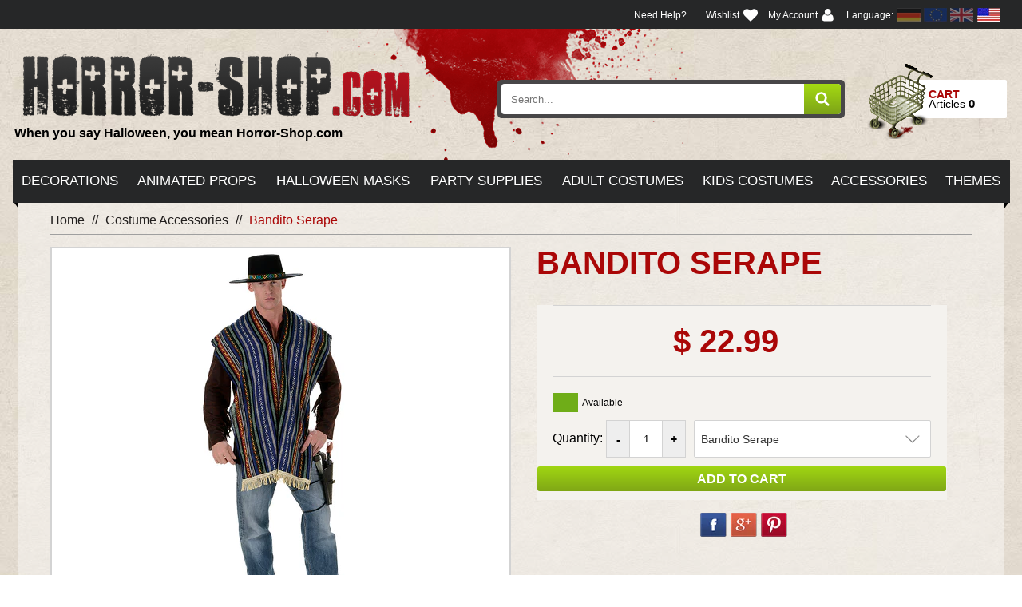

--- FILE ---
content_type: text/html; charset=utf-8
request_url: https://us.horror-shop.com/products/bandito-serape
body_size: 22269
content:
<!doctype html>
<!--[if lt IE 7]><html class="no-js lt-ie9 lt-ie8 lt-ie7" lang="en"> <![endif]-->
<!--[if IE 7]><html class="no-js lt-ie9 lt-ie8" lang="en"> <![endif]-->
<!--[if IE 8]><html class="no-js lt-ie9" lang="en"> <![endif]-->
<!--[if IE 9 ]><html class="ie9 no-js"> <![endif]-->
<!--[if (gt IE 9)|!(IE)]><!--> <html class="no-js"> <!--<![endif]-->  
<head>
  <meta charset="utf-8" />
  <!--[if IE]><meta http-equiv='X-UA-Compatible' content='IE=edge,chrome=1' /><![endif]-->


 <!-- SEO Manager 6.2.8 -->
<meta name='seomanager' content='6.2' />
<title>Bandito Serape</title>
<meta name='description' content='A perfect accessory to those gunfighter characters from the old west. Multicolor serape/shawl with fringe trim. One size fits most adult men.' /> 
<meta name="robots" content="index"> 
<meta name="robots" content="follow"> 
<meta name="google" content="notranslate" />
<script type="application/ld+json">
 {
 "@context": "https://schema.org",
 "@id": "https:\/\/us.horror-shop.com\/products\/bandito-serape",
 "@type": "Product","sku": "HORUR28074","mpn": "HORUR28074","brand": {
 "@type": "Brand",
 "name": "Horror-Shop.com"
 },
 "description": "A perfect accessory to those gunfighter characters from the old west. Multicolor serape\/shawl with fringe trim. One size fits most adult men.",
 "url": "https:\/\/us.horror-shop.com\/products\/bandito-serape",
 "name": "Bandito Serape","image": "https://us.horror-shop.com/cdn/shop/files/men_20s_20bandito_20serape_ur28074_8eb0e5ff-e505-41bc-a931-27fdb808f337.jpg?v=1743268809","offers": [{
 "@type": "Offer","availability": "https://schema.org/InStock",
 "priceCurrency": "USD",
 "price": "22.99",
 "priceValidUntil": "2027-01-19",
 "itemCondition": "https://schema.org/NewCondition",
 "url": "https:\/\/us.horror-shop.com\/products\/bandito-serape\/products\/bandito-serape?variant=39842615623755",
 "image": "https://us.horror-shop.com/cdn/shop/files/men_20s_20bandito_20serape_ur28074_8eb0e5ff-e505-41bc-a931-27fdb808f337.jpg?v=1743268809",
 "mpn": "HORUR28074","sku": "HORUR28074","gtin12": "897165807410",
 
"seller": {
 "@type": "Organization",
 "name": "Horror-Shop.com"
 }
 }]}
 </script>
<!-- end: SEO Manager 6.2.8 -->


  <link rel="canonical" href="https://us.horror-shop.com/products/bandito-serape" />
<link rel="shortcut icon" href="//us.horror-shop.com/cdn/shop/t/5/assets/favicon.ico?v=88999588416781857701600087228" type="image/x-icon" />

  <meta name="viewport" content="width=device-width, initial-scale=1" />
  
  
  <meta property="og:type" content="product" />
  <meta property="og:title" content="Bandito Serape" />
  
  <meta property="og:image" content="http://us.horror-shop.com/cdn/shop/files/men_20s_20bandito_20serape_ur28074_8eb0e5ff-e505-41bc-a931-27fdb808f337_grande.jpg?v=1743268809" />
  <meta property="og:image:secure_url" content="https://us.horror-shop.com/cdn/shop/files/men_20s_20bandito_20serape_ur28074_8eb0e5ff-e505-41bc-a931-27fdb808f337_grande.jpg?v=1743268809" />
  
  <meta property="og:image" content="http://us.horror-shop.com/cdn/shop/files/ur28074_grande.jpg?v=1763311588" />
  <meta property="og:image:secure_url" content="https://us.horror-shop.com/cdn/shop/files/ur28074_grande.jpg?v=1763311588" />
  
  <meta property="og:price:amount" content="22.99" />
  <meta property="og:price:currency" content="USD" />



<meta property="og:description" content="A perfect accessory to those gunfighter characters from the old west. Multicolor serape/shawl with fringe trim. One size fits most adult men." />

<meta property="og:url" content="https://us.horror-shop.com/products/bandito-serape" />
<meta property="og:site_name" content="Horror-Shop.com" />
  
 

  <meta name="twitter:card" content="product" />
  <meta name="twitter:title" content="Bandito Serape" />
  <meta name="twitter:description" content="A perfect accessory to those gunfighter characters from the old west. Multicolor serape/shawl with fringe trim. One size fits most adult men." />
  <meta name="twitter:image" content="http://us.horror-shop.com/cdn/shop/files/men_20s_20bandito_20serape_ur28074_8eb0e5ff-e505-41bc-a931-27fdb808f337_large.jpg?v=1743268809" />
  <meta name="twitter:label1" content="Price" />
  <meta name="twitter:data1" content="$ 22.99 USD" />
  
  <meta name="twitter:label2" content="Brand" />
  <meta name="twitter:data2" content="Horror-Shop.com" />
  


  <script>window.performance && window.performance.mark && window.performance.mark('shopify.content_for_header.start');</script><meta name="google-site-verification" content="3PLlmoLSMAyRD_Rqb8GcFif5SVC8yR7m2BpsOaNirmk">
<meta id="shopify-digital-wallet" name="shopify-digital-wallet" content="/12460635/digital_wallets/dialog">
<meta name="shopify-checkout-api-token" content="b57d2e98a2027088f79d17b7f5680c1f">
<meta id="in-context-paypal-metadata" data-shop-id="12460635" data-venmo-supported="true" data-environment="production" data-locale="en_US" data-paypal-v4="true" data-currency="USD">
<link rel="alternate" type="application/json+oembed" href="https://us.horror-shop.com/products/bandito-serape.oembed">
<script async="async" src="/checkouts/internal/preloads.js?locale=en-US"></script>
<script id="shopify-features" type="application/json">{"accessToken":"b57d2e98a2027088f79d17b7f5680c1f","betas":["rich-media-storefront-analytics"],"domain":"us.horror-shop.com","predictiveSearch":true,"shopId":12460635,"locale":"en"}</script>
<script>var Shopify = Shopify || {};
Shopify.shop = "horrorshopcom.myshopify.com";
Shopify.locale = "en";
Shopify.currency = {"active":"USD","rate":"1.0"};
Shopify.country = "US";
Shopify.theme = {"name":"hs-shopify-bootstrap","id":83235078219,"schema_name":null,"schema_version":null,"theme_store_id":null,"role":"main"};
Shopify.theme.handle = "null";
Shopify.theme.style = {"id":null,"handle":null};
Shopify.cdnHost = "us.horror-shop.com/cdn";
Shopify.routes = Shopify.routes || {};
Shopify.routes.root = "/";</script>
<script type="module">!function(o){(o.Shopify=o.Shopify||{}).modules=!0}(window);</script>
<script>!function(o){function n(){var o=[];function n(){o.push(Array.prototype.slice.apply(arguments))}return n.q=o,n}var t=o.Shopify=o.Shopify||{};t.loadFeatures=n(),t.autoloadFeatures=n()}(window);</script>
<script id="shop-js-analytics" type="application/json">{"pageType":"product"}</script>
<script defer="defer" async type="module" src="//us.horror-shop.com/cdn/shopifycloud/shop-js/modules/v2/client.init-shop-cart-sync_BApSsMSl.en.esm.js"></script>
<script defer="defer" async type="module" src="//us.horror-shop.com/cdn/shopifycloud/shop-js/modules/v2/chunk.common_CBoos6YZ.esm.js"></script>
<script type="module">
  await import("//us.horror-shop.com/cdn/shopifycloud/shop-js/modules/v2/client.init-shop-cart-sync_BApSsMSl.en.esm.js");
await import("//us.horror-shop.com/cdn/shopifycloud/shop-js/modules/v2/chunk.common_CBoos6YZ.esm.js");

  window.Shopify.SignInWithShop?.initShopCartSync?.({"fedCMEnabled":true,"windoidEnabled":true});

</script>
<script>(function() {
  var isLoaded = false;
  function asyncLoad() {
    if (isLoaded) return;
    isLoaded = true;
    var urls = ["\/\/shopify.privy.com\/widget.js?shop=horrorshopcom.myshopify.com","\/\/searchserverapi.com\/widgets\/shopify\/init.js?a=4E5E3S0I8q\u0026shop=horrorshopcom.myshopify.com"];
    for (var i = 0; i < urls.length; i++) {
      var s = document.createElement('script');
      s.type = 'text/javascript';
      s.async = true;
      s.src = urls[i];
      var x = document.getElementsByTagName('script')[0];
      x.parentNode.insertBefore(s, x);
    }
  };
  if(window.attachEvent) {
    window.attachEvent('onload', asyncLoad);
  } else {
    window.addEventListener('load', asyncLoad, false);
  }
})();</script>
<script id="__st">var __st={"a":12460635,"offset":-18000,"reqid":"f3b55296-8417-4541-aaea-aba88b04117f-1768870889","pageurl":"us.horror-shop.com\/products\/bandito-serape","u":"e95e3e74cda7","p":"product","rtyp":"product","rid":6760147910731};</script>
<script>window.ShopifyPaypalV4VisibilityTracking = true;</script>
<script id="captcha-bootstrap">!function(){'use strict';const t='contact',e='account',n='new_comment',o=[[t,t],['blogs',n],['comments',n],[t,'customer']],c=[[e,'customer_login'],[e,'guest_login'],[e,'recover_customer_password'],[e,'create_customer']],r=t=>t.map((([t,e])=>`form[action*='/${t}']:not([data-nocaptcha='true']) input[name='form_type'][value='${e}']`)).join(','),a=t=>()=>t?[...document.querySelectorAll(t)].map((t=>t.form)):[];function s(){const t=[...o],e=r(t);return a(e)}const i='password',u='form_key',d=['recaptcha-v3-token','g-recaptcha-response','h-captcha-response',i],f=()=>{try{return window.sessionStorage}catch{return}},m='__shopify_v',_=t=>t.elements[u];function p(t,e,n=!1){try{const o=window.sessionStorage,c=JSON.parse(o.getItem(e)),{data:r}=function(t){const{data:e,action:n}=t;return t[m]||n?{data:e,action:n}:{data:t,action:n}}(c);for(const[e,n]of Object.entries(r))t.elements[e]&&(t.elements[e].value=n);n&&o.removeItem(e)}catch(o){console.error('form repopulation failed',{error:o})}}const l='form_type',E='cptcha';function T(t){t.dataset[E]=!0}const w=window,h=w.document,L='Shopify',v='ce_forms',y='captcha';let A=!1;((t,e)=>{const n=(g='f06e6c50-85a8-45c8-87d0-21a2b65856fe',I='https://cdn.shopify.com/shopifycloud/storefront-forms-hcaptcha/ce_storefront_forms_captcha_hcaptcha.v1.5.2.iife.js',D={infoText:'Protected by hCaptcha',privacyText:'Privacy',termsText:'Terms'},(t,e,n)=>{const o=w[L][v],c=o.bindForm;if(c)return c(t,g,e,D).then(n);var r;o.q.push([[t,g,e,D],n]),r=I,A||(h.body.append(Object.assign(h.createElement('script'),{id:'captcha-provider',async:!0,src:r})),A=!0)});var g,I,D;w[L]=w[L]||{},w[L][v]=w[L][v]||{},w[L][v].q=[],w[L][y]=w[L][y]||{},w[L][y].protect=function(t,e){n(t,void 0,e),T(t)},Object.freeze(w[L][y]),function(t,e,n,w,h,L){const[v,y,A,g]=function(t,e,n){const i=e?o:[],u=t?c:[],d=[...i,...u],f=r(d),m=r(i),_=r(d.filter((([t,e])=>n.includes(e))));return[a(f),a(m),a(_),s()]}(w,h,L),I=t=>{const e=t.target;return e instanceof HTMLFormElement?e:e&&e.form},D=t=>v().includes(t);t.addEventListener('submit',(t=>{const e=I(t);if(!e)return;const n=D(e)&&!e.dataset.hcaptchaBound&&!e.dataset.recaptchaBound,o=_(e),c=g().includes(e)&&(!o||!o.value);(n||c)&&t.preventDefault(),c&&!n&&(function(t){try{if(!f())return;!function(t){const e=f();if(!e)return;const n=_(t);if(!n)return;const o=n.value;o&&e.removeItem(o)}(t);const e=Array.from(Array(32),(()=>Math.random().toString(36)[2])).join('');!function(t,e){_(t)||t.append(Object.assign(document.createElement('input'),{type:'hidden',name:u})),t.elements[u].value=e}(t,e),function(t,e){const n=f();if(!n)return;const o=[...t.querySelectorAll(`input[type='${i}']`)].map((({name:t})=>t)),c=[...d,...o],r={};for(const[a,s]of new FormData(t).entries())c.includes(a)||(r[a]=s);n.setItem(e,JSON.stringify({[m]:1,action:t.action,data:r}))}(t,e)}catch(e){console.error('failed to persist form',e)}}(e),e.submit())}));const S=(t,e)=>{t&&!t.dataset[E]&&(n(t,e.some((e=>e===t))),T(t))};for(const o of['focusin','change'])t.addEventListener(o,(t=>{const e=I(t);D(e)&&S(e,y())}));const B=e.get('form_key'),M=e.get(l),P=B&&M;t.addEventListener('DOMContentLoaded',(()=>{const t=y();if(P)for(const e of t)e.elements[l].value===M&&p(e,B);[...new Set([...A(),...v().filter((t=>'true'===t.dataset.shopifyCaptcha))])].forEach((e=>S(e,t)))}))}(h,new URLSearchParams(w.location.search),n,t,e,['guest_login'])})(!0,!0)}();</script>
<script integrity="sha256-4kQ18oKyAcykRKYeNunJcIwy7WH5gtpwJnB7kiuLZ1E=" data-source-attribution="shopify.loadfeatures" defer="defer" src="//us.horror-shop.com/cdn/shopifycloud/storefront/assets/storefront/load_feature-a0a9edcb.js" crossorigin="anonymous"></script>
<script data-source-attribution="shopify.dynamic_checkout.dynamic.init">var Shopify=Shopify||{};Shopify.PaymentButton=Shopify.PaymentButton||{isStorefrontPortableWallets:!0,init:function(){window.Shopify.PaymentButton.init=function(){};var t=document.createElement("script");t.src="https://us.horror-shop.com/cdn/shopifycloud/portable-wallets/latest/portable-wallets.en.js",t.type="module",document.head.appendChild(t)}};
</script>
<script data-source-attribution="shopify.dynamic_checkout.buyer_consent">
  function portableWalletsHideBuyerConsent(e){var t=document.getElementById("shopify-buyer-consent"),n=document.getElementById("shopify-subscription-policy-button");t&&n&&(t.classList.add("hidden"),t.setAttribute("aria-hidden","true"),n.removeEventListener("click",e))}function portableWalletsShowBuyerConsent(e){var t=document.getElementById("shopify-buyer-consent"),n=document.getElementById("shopify-subscription-policy-button");t&&n&&(t.classList.remove("hidden"),t.removeAttribute("aria-hidden"),n.addEventListener("click",e))}window.Shopify?.PaymentButton&&(window.Shopify.PaymentButton.hideBuyerConsent=portableWalletsHideBuyerConsent,window.Shopify.PaymentButton.showBuyerConsent=portableWalletsShowBuyerConsent);
</script>
<script data-source-attribution="shopify.dynamic_checkout.cart.bootstrap">document.addEventListener("DOMContentLoaded",(function(){function t(){return document.querySelector("shopify-accelerated-checkout-cart, shopify-accelerated-checkout")}if(t())Shopify.PaymentButton.init();else{new MutationObserver((function(e,n){t()&&(Shopify.PaymentButton.init(),n.disconnect())})).observe(document.body,{childList:!0,subtree:!0})}}));
</script>
<link id="shopify-accelerated-checkout-styles" rel="stylesheet" media="screen" href="https://us.horror-shop.com/cdn/shopifycloud/portable-wallets/latest/accelerated-checkout-backwards-compat.css" crossorigin="anonymous">
<style id="shopify-accelerated-checkout-cart">
        #shopify-buyer-consent {
  margin-top: 1em;
  display: inline-block;
  width: 100%;
}

#shopify-buyer-consent.hidden {
  display: none;
}

#shopify-subscription-policy-button {
  background: none;
  border: none;
  padding: 0;
  text-decoration: underline;
  font-size: inherit;
  cursor: pointer;
}

#shopify-subscription-policy-button::before {
  box-shadow: none;
}

      </style>

<script>window.performance && window.performance.mark && window.performance.mark('shopify.content_for_header.end');</script>
  <meta name="p:domain_verify" content="5a40c370e5e6f9fdc5803119da167407"/>
  <meta name="google-site-verification" content="3PLlmoLSMAyRD_Rqb8GcFif5SVC8yR7m2BpsOaNirmk" />

  <link href="//us.horror-shop.com/cdn/shop/t/5/assets/shopify-hs.css?v=49800166364712331451600174553" rel="stylesheet" type="text/css" media="all" />
  <link href="//us.horror-shop.com/cdn/shop/t/5/assets/extender.scss?v=151124351932062043061662730316" rel="stylesheet" type="text/css" media="all" />
  
  
  <link href="//us.horror-shop.com/cdn/s/global/social/social-icons.css" rel="stylesheet" type="text/css" media="all" />
  <link href="//cdnjs.cloudflare.com/ajax/libs/font-awesome/4.0.3/css/font-awesome.css" rel="stylesheet" type="text/css" media="all" />
  
  <link href="//fonts.googleapis.com/css?family=Raleway:500,700" rel="stylesheet" type="text/css" media="all" />

  <!--[if lt IE 9]>
  <script src="//html5shiv.googlecode.com/svn/trunk/html5.js" type="text/javascript"></script>
  <![endif]-->

  <script src="//us.horror-shop.com/cdn/shopifycloud/storefront/assets/themes_support/shopify_common-5f594365.js" type="text/javascript"></script>
  
  
  <!-- Additional Shopify helpers that will likely be added to the global shopify_common.js some day soon. -->
  <script src="//us.horror-shop.com/cdn/shop/t/5/assets/shopify_common.js?v=14298614452551288571600087251" type="text/javascript"></script>

  <script src="//us.horror-shop.com/cdn/shopifycloud/storefront/assets/themes_support/option_selection-b017cd28.js" type="text/javascript"></script>

  <script src="//ajax.googleapis.com/ajax/libs/jquery/1.11.0/jquery.min.js" type="text/javascript"></script>
  <script>jQuery('html').removeClass('no-js').addClass('js');</script>
  
  <script type="application/javascript">(function(w,d,t,r,u){w[u]=w[u]||[];w[u].push({'projectId':'10000','properties':{'pixelId':'10012889'}});var s=d.createElement(t);s.src=r;s.async=true;s.onload=s.onreadystatechange=function(){var y,rs=this.readyState,c=w[u];if(rs&&rs!="complete"&&rs!="loaded"){return}try{y=YAHOO.ywa.I13N.fireBeacon;w[u]=[];w[u].push=function(p){y([p])};y(c)}catch(e){}};var scr=d.getElementsByTagName(t)[0],par=scr.parentNode;par.insertBefore(s,scr)})(window,document,"script","https://s.yimg.com/wi/ytc.js","dotq");</script>

<script type="text/javascript" src="//connect.nosto.com/include/shopify-12460635" async></script>


<script type="text/javascript">if(typeof window.hulkappsWishlist === 'undefined') {
        window.hulkappsWishlist = {};
        }
        window.hulkappsWishlist.baseURL = '/apps/advanced-wishlist/api';
        window.hulkappsWishlist.hasAppBlockSupport = '';
        </script>
<link href="https://monorail-edge.shopifysvc.com" rel="dns-prefetch">
<script>(function(){if ("sendBeacon" in navigator && "performance" in window) {try {var session_token_from_headers = performance.getEntriesByType('navigation')[0].serverTiming.find(x => x.name == '_s').description;} catch {var session_token_from_headers = undefined;}var session_cookie_matches = document.cookie.match(/_shopify_s=([^;]*)/);var session_token_from_cookie = session_cookie_matches && session_cookie_matches.length === 2 ? session_cookie_matches[1] : "";var session_token = session_token_from_headers || session_token_from_cookie || "";function handle_abandonment_event(e) {var entries = performance.getEntries().filter(function(entry) {return /monorail-edge.shopifysvc.com/.test(entry.name);});if (!window.abandonment_tracked && entries.length === 0) {window.abandonment_tracked = true;var currentMs = Date.now();var navigation_start = performance.timing.navigationStart;var payload = {shop_id: 12460635,url: window.location.href,navigation_start,duration: currentMs - navigation_start,session_token,page_type: "product"};window.navigator.sendBeacon("https://monorail-edge.shopifysvc.com/v1/produce", JSON.stringify({schema_id: "online_store_buyer_site_abandonment/1.1",payload: payload,metadata: {event_created_at_ms: currentMs,event_sent_at_ms: currentMs}}));}}window.addEventListener('pagehide', handle_abandonment_event);}}());</script>
<script id="web-pixels-manager-setup">(function e(e,d,r,n,o){if(void 0===o&&(o={}),!Boolean(null===(a=null===(i=window.Shopify)||void 0===i?void 0:i.analytics)||void 0===a?void 0:a.replayQueue)){var i,a;window.Shopify=window.Shopify||{};var t=window.Shopify;t.analytics=t.analytics||{};var s=t.analytics;s.replayQueue=[],s.publish=function(e,d,r){return s.replayQueue.push([e,d,r]),!0};try{self.performance.mark("wpm:start")}catch(e){}var l=function(){var e={modern:/Edge?\/(1{2}[4-9]|1[2-9]\d|[2-9]\d{2}|\d{4,})\.\d+(\.\d+|)|Firefox\/(1{2}[4-9]|1[2-9]\d|[2-9]\d{2}|\d{4,})\.\d+(\.\d+|)|Chrom(ium|e)\/(9{2}|\d{3,})\.\d+(\.\d+|)|(Maci|X1{2}).+ Version\/(15\.\d+|(1[6-9]|[2-9]\d|\d{3,})\.\d+)([,.]\d+|)( \(\w+\)|)( Mobile\/\w+|) Safari\/|Chrome.+OPR\/(9{2}|\d{3,})\.\d+\.\d+|(CPU[ +]OS|iPhone[ +]OS|CPU[ +]iPhone|CPU IPhone OS|CPU iPad OS)[ +]+(15[._]\d+|(1[6-9]|[2-9]\d|\d{3,})[._]\d+)([._]\d+|)|Android:?[ /-](13[3-9]|1[4-9]\d|[2-9]\d{2}|\d{4,})(\.\d+|)(\.\d+|)|Android.+Firefox\/(13[5-9]|1[4-9]\d|[2-9]\d{2}|\d{4,})\.\d+(\.\d+|)|Android.+Chrom(ium|e)\/(13[3-9]|1[4-9]\d|[2-9]\d{2}|\d{4,})\.\d+(\.\d+|)|SamsungBrowser\/([2-9]\d|\d{3,})\.\d+/,legacy:/Edge?\/(1[6-9]|[2-9]\d|\d{3,})\.\d+(\.\d+|)|Firefox\/(5[4-9]|[6-9]\d|\d{3,})\.\d+(\.\d+|)|Chrom(ium|e)\/(5[1-9]|[6-9]\d|\d{3,})\.\d+(\.\d+|)([\d.]+$|.*Safari\/(?![\d.]+ Edge\/[\d.]+$))|(Maci|X1{2}).+ Version\/(10\.\d+|(1[1-9]|[2-9]\d|\d{3,})\.\d+)([,.]\d+|)( \(\w+\)|)( Mobile\/\w+|) Safari\/|Chrome.+OPR\/(3[89]|[4-9]\d|\d{3,})\.\d+\.\d+|(CPU[ +]OS|iPhone[ +]OS|CPU[ +]iPhone|CPU IPhone OS|CPU iPad OS)[ +]+(10[._]\d+|(1[1-9]|[2-9]\d|\d{3,})[._]\d+)([._]\d+|)|Android:?[ /-](13[3-9]|1[4-9]\d|[2-9]\d{2}|\d{4,})(\.\d+|)(\.\d+|)|Mobile Safari.+OPR\/([89]\d|\d{3,})\.\d+\.\d+|Android.+Firefox\/(13[5-9]|1[4-9]\d|[2-9]\d{2}|\d{4,})\.\d+(\.\d+|)|Android.+Chrom(ium|e)\/(13[3-9]|1[4-9]\d|[2-9]\d{2}|\d{4,})\.\d+(\.\d+|)|Android.+(UC? ?Browser|UCWEB|U3)[ /]?(15\.([5-9]|\d{2,})|(1[6-9]|[2-9]\d|\d{3,})\.\d+)\.\d+|SamsungBrowser\/(5\.\d+|([6-9]|\d{2,})\.\d+)|Android.+MQ{2}Browser\/(14(\.(9|\d{2,})|)|(1[5-9]|[2-9]\d|\d{3,})(\.\d+|))(\.\d+|)|K[Aa][Ii]OS\/(3\.\d+|([4-9]|\d{2,})\.\d+)(\.\d+|)/},d=e.modern,r=e.legacy,n=navigator.userAgent;return n.match(d)?"modern":n.match(r)?"legacy":"unknown"}(),u="modern"===l?"modern":"legacy",c=(null!=n?n:{modern:"",legacy:""})[u],f=function(e){return[e.baseUrl,"/wpm","/b",e.hashVersion,"modern"===e.buildTarget?"m":"l",".js"].join("")}({baseUrl:d,hashVersion:r,buildTarget:u}),m=function(e){var d=e.version,r=e.bundleTarget,n=e.surface,o=e.pageUrl,i=e.monorailEndpoint;return{emit:function(e){var a=e.status,t=e.errorMsg,s=(new Date).getTime(),l=JSON.stringify({metadata:{event_sent_at_ms:s},events:[{schema_id:"web_pixels_manager_load/3.1",payload:{version:d,bundle_target:r,page_url:o,status:a,surface:n,error_msg:t},metadata:{event_created_at_ms:s}}]});if(!i)return console&&console.warn&&console.warn("[Web Pixels Manager] No Monorail endpoint provided, skipping logging."),!1;try{return self.navigator.sendBeacon.bind(self.navigator)(i,l)}catch(e){}var u=new XMLHttpRequest;try{return u.open("POST",i,!0),u.setRequestHeader("Content-Type","text/plain"),u.send(l),!0}catch(e){return console&&console.warn&&console.warn("[Web Pixels Manager] Got an unhandled error while logging to Monorail."),!1}}}}({version:r,bundleTarget:l,surface:e.surface,pageUrl:self.location.href,monorailEndpoint:e.monorailEndpoint});try{o.browserTarget=l,function(e){var d=e.src,r=e.async,n=void 0===r||r,o=e.onload,i=e.onerror,a=e.sri,t=e.scriptDataAttributes,s=void 0===t?{}:t,l=document.createElement("script"),u=document.querySelector("head"),c=document.querySelector("body");if(l.async=n,l.src=d,a&&(l.integrity=a,l.crossOrigin="anonymous"),s)for(var f in s)if(Object.prototype.hasOwnProperty.call(s,f))try{l.dataset[f]=s[f]}catch(e){}if(o&&l.addEventListener("load",o),i&&l.addEventListener("error",i),u)u.appendChild(l);else{if(!c)throw new Error("Did not find a head or body element to append the script");c.appendChild(l)}}({src:f,async:!0,onload:function(){if(!function(){var e,d;return Boolean(null===(d=null===(e=window.Shopify)||void 0===e?void 0:e.analytics)||void 0===d?void 0:d.initialized)}()){var d=window.webPixelsManager.init(e)||void 0;if(d){var r=window.Shopify.analytics;r.replayQueue.forEach((function(e){var r=e[0],n=e[1],o=e[2];d.publishCustomEvent(r,n,o)})),r.replayQueue=[],r.publish=d.publishCustomEvent,r.visitor=d.visitor,r.initialized=!0}}},onerror:function(){return m.emit({status:"failed",errorMsg:"".concat(f," has failed to load")})},sri:function(e){var d=/^sha384-[A-Za-z0-9+/=]+$/;return"string"==typeof e&&d.test(e)}(c)?c:"",scriptDataAttributes:o}),m.emit({status:"loading"})}catch(e){m.emit({status:"failed",errorMsg:(null==e?void 0:e.message)||"Unknown error"})}}})({shopId: 12460635,storefrontBaseUrl: "https://us.horror-shop.com",extensionsBaseUrl: "https://extensions.shopifycdn.com/cdn/shopifycloud/web-pixels-manager",monorailEndpoint: "https://monorail-edge.shopifysvc.com/unstable/produce_batch",surface: "storefront-renderer",enabledBetaFlags: ["2dca8a86"],webPixelsConfigList: [{"id":"322666571","configuration":"{\"config\":\"{\\\"pixel_id\\\":\\\"AW-874816685\\\",\\\"target_country\\\":\\\"US\\\",\\\"gtag_events\\\":[{\\\"type\\\":\\\"page_view\\\",\\\"action_label\\\":\\\"AW-874816685\\\/9O_4CNOO2aACEK3JkqED\\\"},{\\\"type\\\":\\\"purchase\\\",\\\"action_label\\\":\\\"AW-874816685\\\/71wBCNaO2aACEK3JkqED\\\"},{\\\"type\\\":\\\"view_item\\\",\\\"action_label\\\":\\\"AW-874816685\\\/gWf8CNmO2aACEK3JkqED\\\"},{\\\"type\\\":\\\"add_to_cart\\\",\\\"action_label\\\":\\\"AW-874816685\\\/eQbFCOOP2aACEK3JkqED\\\"},{\\\"type\\\":\\\"begin_checkout\\\",\\\"action_label\\\":\\\"AW-874816685\\\/a-cdCOaP2aACEK3JkqED\\\"},{\\\"type\\\":\\\"search\\\",\\\"action_label\\\":\\\"AW-874816685\\\/T64-COmP2aACEK3JkqED\\\"},{\\\"type\\\":\\\"add_payment_info\\\",\\\"action_label\\\":\\\"AW-874816685\\\/TQUmCOyP2aACEK3JkqED\\\"}],\\\"enable_monitoring_mode\\\":false}\"}","eventPayloadVersion":"v1","runtimeContext":"OPEN","scriptVersion":"b2a88bafab3e21179ed38636efcd8a93","type":"APP","apiClientId":1780363,"privacyPurposes":[],"dataSharingAdjustments":{"protectedCustomerApprovalScopes":["read_customer_address","read_customer_email","read_customer_name","read_customer_personal_data","read_customer_phone"]}},{"id":"30343243","configuration":"{\"tagID\":\"2619232495340\"}","eventPayloadVersion":"v1","runtimeContext":"STRICT","scriptVersion":"18031546ee651571ed29edbe71a3550b","type":"APP","apiClientId":3009811,"privacyPurposes":["ANALYTICS","MARKETING","SALE_OF_DATA"],"dataSharingAdjustments":{"protectedCustomerApprovalScopes":["read_customer_address","read_customer_email","read_customer_name","read_customer_personal_data","read_customer_phone"]}},{"id":"54853707","eventPayloadVersion":"v1","runtimeContext":"LAX","scriptVersion":"1","type":"CUSTOM","privacyPurposes":["ANALYTICS"],"name":"Google Analytics tag (migrated)"},{"id":"shopify-app-pixel","configuration":"{}","eventPayloadVersion":"v1","runtimeContext":"STRICT","scriptVersion":"0450","apiClientId":"shopify-pixel","type":"APP","privacyPurposes":["ANALYTICS","MARKETING"]},{"id":"shopify-custom-pixel","eventPayloadVersion":"v1","runtimeContext":"LAX","scriptVersion":"0450","apiClientId":"shopify-pixel","type":"CUSTOM","privacyPurposes":["ANALYTICS","MARKETING"]}],isMerchantRequest: false,initData: {"shop":{"name":"Horror-Shop.com","paymentSettings":{"currencyCode":"USD"},"myshopifyDomain":"horrorshopcom.myshopify.com","countryCode":"US","storefrontUrl":"https:\/\/us.horror-shop.com"},"customer":null,"cart":null,"checkout":null,"productVariants":[{"price":{"amount":22.99,"currencyCode":"USD"},"product":{"title":"Bandito Serape","vendor":"Horror-Shop.com","id":"6760147910731","untranslatedTitle":"Bandito Serape","url":"\/products\/bandito-serape","type":"Accessories"},"id":"39842615623755","image":{"src":"\/\/us.horror-shop.com\/cdn\/shop\/files\/men_20s_20bandito_20serape_ur28074_8eb0e5ff-e505-41bc-a931-27fdb808f337.jpg?v=1743268809"},"sku":"HORUR28074","title":"Default Title","untranslatedTitle":"Default Title"}],"purchasingCompany":null},},"https://us.horror-shop.com/cdn","fcfee988w5aeb613cpc8e4bc33m6693e112",{"modern":"","legacy":""},{"shopId":"12460635","storefrontBaseUrl":"https:\/\/us.horror-shop.com","extensionBaseUrl":"https:\/\/extensions.shopifycdn.com\/cdn\/shopifycloud\/web-pixels-manager","surface":"storefront-renderer","enabledBetaFlags":"[\"2dca8a86\"]","isMerchantRequest":"false","hashVersion":"fcfee988w5aeb613cpc8e4bc33m6693e112","publish":"custom","events":"[[\"page_viewed\",{}],[\"product_viewed\",{\"productVariant\":{\"price\":{\"amount\":22.99,\"currencyCode\":\"USD\"},\"product\":{\"title\":\"Bandito Serape\",\"vendor\":\"Horror-Shop.com\",\"id\":\"6760147910731\",\"untranslatedTitle\":\"Bandito Serape\",\"url\":\"\/products\/bandito-serape\",\"type\":\"Accessories\"},\"id\":\"39842615623755\",\"image\":{\"src\":\"\/\/us.horror-shop.com\/cdn\/shop\/files\/men_20s_20bandito_20serape_ur28074_8eb0e5ff-e505-41bc-a931-27fdb808f337.jpg?v=1743268809\"},\"sku\":\"HORUR28074\",\"title\":\"Default Title\",\"untranslatedTitle\":\"Default Title\"}}]]"});</script><script>
  window.ShopifyAnalytics = window.ShopifyAnalytics || {};
  window.ShopifyAnalytics.meta = window.ShopifyAnalytics.meta || {};
  window.ShopifyAnalytics.meta.currency = 'USD';
  var meta = {"product":{"id":6760147910731,"gid":"gid:\/\/shopify\/Product\/6760147910731","vendor":"Horror-Shop.com","type":"Accessories","handle":"bandito-serape","variants":[{"id":39842615623755,"price":2299,"name":"Bandito Serape","public_title":null,"sku":"HORUR28074"}],"remote":false},"page":{"pageType":"product","resourceType":"product","resourceId":6760147910731,"requestId":"f3b55296-8417-4541-aaea-aba88b04117f-1768870889"}};
  for (var attr in meta) {
    window.ShopifyAnalytics.meta[attr] = meta[attr];
  }
</script>
<script class="analytics">
  (function () {
    var customDocumentWrite = function(content) {
      var jquery = null;

      if (window.jQuery) {
        jquery = window.jQuery;
      } else if (window.Checkout && window.Checkout.$) {
        jquery = window.Checkout.$;
      }

      if (jquery) {
        jquery('body').append(content);
      }
    };

    var hasLoggedConversion = function(token) {
      if (token) {
        return document.cookie.indexOf('loggedConversion=' + token) !== -1;
      }
      return false;
    }

    var setCookieIfConversion = function(token) {
      if (token) {
        var twoMonthsFromNow = new Date(Date.now());
        twoMonthsFromNow.setMonth(twoMonthsFromNow.getMonth() + 2);

        document.cookie = 'loggedConversion=' + token + '; expires=' + twoMonthsFromNow;
      }
    }

    var trekkie = window.ShopifyAnalytics.lib = window.trekkie = window.trekkie || [];
    if (trekkie.integrations) {
      return;
    }
    trekkie.methods = [
      'identify',
      'page',
      'ready',
      'track',
      'trackForm',
      'trackLink'
    ];
    trekkie.factory = function(method) {
      return function() {
        var args = Array.prototype.slice.call(arguments);
        args.unshift(method);
        trekkie.push(args);
        return trekkie;
      };
    };
    for (var i = 0; i < trekkie.methods.length; i++) {
      var key = trekkie.methods[i];
      trekkie[key] = trekkie.factory(key);
    }
    trekkie.load = function(config) {
      trekkie.config = config || {};
      trekkie.config.initialDocumentCookie = document.cookie;
      var first = document.getElementsByTagName('script')[0];
      var script = document.createElement('script');
      script.type = 'text/javascript';
      script.onerror = function(e) {
        var scriptFallback = document.createElement('script');
        scriptFallback.type = 'text/javascript';
        scriptFallback.onerror = function(error) {
                var Monorail = {
      produce: function produce(monorailDomain, schemaId, payload) {
        var currentMs = new Date().getTime();
        var event = {
          schema_id: schemaId,
          payload: payload,
          metadata: {
            event_created_at_ms: currentMs,
            event_sent_at_ms: currentMs
          }
        };
        return Monorail.sendRequest("https://" + monorailDomain + "/v1/produce", JSON.stringify(event));
      },
      sendRequest: function sendRequest(endpointUrl, payload) {
        // Try the sendBeacon API
        if (window && window.navigator && typeof window.navigator.sendBeacon === 'function' && typeof window.Blob === 'function' && !Monorail.isIos12()) {
          var blobData = new window.Blob([payload], {
            type: 'text/plain'
          });

          if (window.navigator.sendBeacon(endpointUrl, blobData)) {
            return true;
          } // sendBeacon was not successful

        } // XHR beacon

        var xhr = new XMLHttpRequest();

        try {
          xhr.open('POST', endpointUrl);
          xhr.setRequestHeader('Content-Type', 'text/plain');
          xhr.send(payload);
        } catch (e) {
          console.log(e);
        }

        return false;
      },
      isIos12: function isIos12() {
        return window.navigator.userAgent.lastIndexOf('iPhone; CPU iPhone OS 12_') !== -1 || window.navigator.userAgent.lastIndexOf('iPad; CPU OS 12_') !== -1;
      }
    };
    Monorail.produce('monorail-edge.shopifysvc.com',
      'trekkie_storefront_load_errors/1.1',
      {shop_id: 12460635,
      theme_id: 83235078219,
      app_name: "storefront",
      context_url: window.location.href,
      source_url: "//us.horror-shop.com/cdn/s/trekkie.storefront.cd680fe47e6c39ca5d5df5f0a32d569bc48c0f27.min.js"});

        };
        scriptFallback.async = true;
        scriptFallback.src = '//us.horror-shop.com/cdn/s/trekkie.storefront.cd680fe47e6c39ca5d5df5f0a32d569bc48c0f27.min.js';
        first.parentNode.insertBefore(scriptFallback, first);
      };
      script.async = true;
      script.src = '//us.horror-shop.com/cdn/s/trekkie.storefront.cd680fe47e6c39ca5d5df5f0a32d569bc48c0f27.min.js';
      first.parentNode.insertBefore(script, first);
    };
    trekkie.load(
      {"Trekkie":{"appName":"storefront","development":false,"defaultAttributes":{"shopId":12460635,"isMerchantRequest":null,"themeId":83235078219,"themeCityHash":"17584245246624829295","contentLanguage":"en","currency":"USD","eventMetadataId":"f25ab5e5-c5d5-4220-8da9-66db8690b24f"},"isServerSideCookieWritingEnabled":true,"monorailRegion":"shop_domain","enabledBetaFlags":["65f19447"]},"Session Attribution":{},"S2S":{"facebookCapiEnabled":false,"source":"trekkie-storefront-renderer","apiClientId":580111}}
    );

    var loaded = false;
    trekkie.ready(function() {
      if (loaded) return;
      loaded = true;

      window.ShopifyAnalytics.lib = window.trekkie;

      var originalDocumentWrite = document.write;
      document.write = customDocumentWrite;
      try { window.ShopifyAnalytics.merchantGoogleAnalytics.call(this); } catch(error) {};
      document.write = originalDocumentWrite;

      window.ShopifyAnalytics.lib.page(null,{"pageType":"product","resourceType":"product","resourceId":6760147910731,"requestId":"f3b55296-8417-4541-aaea-aba88b04117f-1768870889","shopifyEmitted":true});

      var match = window.location.pathname.match(/checkouts\/(.+)\/(thank_you|post_purchase)/)
      var token = match? match[1]: undefined;
      if (!hasLoggedConversion(token)) {
        setCookieIfConversion(token);
        window.ShopifyAnalytics.lib.track("Viewed Product",{"currency":"USD","variantId":39842615623755,"productId":6760147910731,"productGid":"gid:\/\/shopify\/Product\/6760147910731","name":"Bandito Serape","price":"22.99","sku":"HORUR28074","brand":"Horror-Shop.com","variant":null,"category":"Accessories","nonInteraction":true,"remote":false},undefined,undefined,{"shopifyEmitted":true});
      window.ShopifyAnalytics.lib.track("monorail:\/\/trekkie_storefront_viewed_product\/1.1",{"currency":"USD","variantId":39842615623755,"productId":6760147910731,"productGid":"gid:\/\/shopify\/Product\/6760147910731","name":"Bandito Serape","price":"22.99","sku":"HORUR28074","brand":"Horror-Shop.com","variant":null,"category":"Accessories","nonInteraction":true,"remote":false,"referer":"https:\/\/us.horror-shop.com\/products\/bandito-serape"});
      }
    });


        var eventsListenerScript = document.createElement('script');
        eventsListenerScript.async = true;
        eventsListenerScript.src = "//us.horror-shop.com/cdn/shopifycloud/storefront/assets/shop_events_listener-3da45d37.js";
        document.getElementsByTagName('head')[0].appendChild(eventsListenerScript);

})();</script>
  <script>
  if (!window.ga || (window.ga && typeof window.ga !== 'function')) {
    window.ga = function ga() {
      (window.ga.q = window.ga.q || []).push(arguments);
      if (window.Shopify && window.Shopify.analytics && typeof window.Shopify.analytics.publish === 'function') {
        window.Shopify.analytics.publish("ga_stub_called", {}, {sendTo: "google_osp_migration"});
      }
      console.error("Shopify's Google Analytics stub called with:", Array.from(arguments), "\nSee https://help.shopify.com/manual/promoting-marketing/pixels/pixel-migration#google for more information.");
    };
    if (window.Shopify && window.Shopify.analytics && typeof window.Shopify.analytics.publish === 'function') {
      window.Shopify.analytics.publish("ga_stub_initialized", {}, {sendTo: "google_osp_migration"});
    }
  }
</script>
<script
  defer
  src="https://us.horror-shop.com/cdn/shopifycloud/perf-kit/shopify-perf-kit-3.0.4.min.js"
  data-application="storefront-renderer"
  data-shop-id="12460635"
  data-render-region="gcp-us-central1"
  data-page-type="product"
  data-theme-instance-id="83235078219"
  data-theme-name=""
  data-theme-version=""
  data-monorail-region="shop_domain"
  data-resource-timing-sampling-rate="10"
  data-shs="true"
  data-shs-beacon="true"
  data-shs-export-with-fetch="true"
  data-shs-logs-sample-rate="1"
  data-shs-beacon-endpoint="https://us.horror-shop.com/api/collect"
></script>
</head>


<body id="bandito-serape" class=" template-product" >
 

    
  <header id="header" class="normal"  role="banner">
    <div class="bigcontainer logocont">
		<div class="logoblock">
			<a id="logo" href="/" title="Horror-Shop.com">Horror-Shop.com</a>
			<span class="logosub">When you say Halloween, you mean Horror-Shop.com</span>
		</div>
	</div>
    
    
    
    <div class="mobile-head bigcontainer clearfix ">
			
      
		<div class="mobile-nav" id="topburger">
		<svg class="menulines" viewBox="0 0 512 512" height="512" width="512" style="width: 1em; height: 1em;">
			<g>
				<path style="fill:#ffffff" d="M 60.240234 66.658203 C 41.169837 66.658203 25.816406 82.009681 25.816406 101.08008 L 25.816406 128.81055 C 25.816406 147.88094 41.169837 163.23438 60.240234 163.23438 L 451.32617 163.23438 C 470.39657 163.23438 485.74805 147.88094 485.74805 128.81055 L 485.74805 101.08008 C 485.74805 82.009681 470.39657 66.658203 451.32617 66.658203 L 60.240234 66.658203 z M 60.240234 216.6582 C 41.169837 216.6582 25.816406 232.00968 25.816406 251.08008 L 25.816406 278.81055 C 25.816406 297.88094 41.169837 313.23438 60.240234 313.23438 L 451.32617 313.23438 C 470.39657 313.23438 485.74805 297.88094 485.74805 278.81055 L 485.74805 251.08008 C 485.74805 232.00968 470.39657 216.6582 451.32617 216.6582 L 60.240234 216.6582 z M 60.240234 366.6582 C 41.169837 366.6582 25.816406 382.00968 25.816406 401.08008 L 25.816406 428.81055 C 25.816406 447.88094 41.169837 463.23438 60.240234 463.23438 L 451.32617 463.23438 C 470.39657 463.23438 485.74805 447.88094 485.74805 428.81055 L 485.74805 401.08008 C 485.74805 382.00968 470.39657 366.6582 451.32617 366.6582 L 60.240234 366.6582 z "></path>
			</g>
		</svg>
		<svg class="menux" viewBox="0 0 512 512" height="512" width="512" style="width: 1em; height: 1em;">    <path style="fill:#ffffff" d="M 78.861328 17.572266 C 70.062558 17.572265 61.263889 20.943143 54.521484 27.685547 L 34.914062 47.294922 C 21.42926 60.779724 21.4273 82.491753 34.912109 95.976562 L 194.89844 255.96289 L 34.914062 415.94922 C 21.429255 429.43403 21.427301 451.14605 34.912109 464.63086 L 54.521484 484.23828 C 68.006286 497.72308 89.718318 497.72309 103.20312 484.23828 L 263.1875 324.25391 L 423.17383 484.23828 C 436.65864 497.72309 458.37262 497.72308 471.85742 484.23828 L 491.46484 464.63086 C 504.94965 451.14605 504.94965 429.43403 491.46484 415.94922 L 331.47852 255.96289 L 491.46484 95.976562 C 504.94965 82.491753 504.94965 60.779724 491.46484 47.294922 L 471.85547 27.685547 C 458.37066 14.200738 436.66059 14.200738 423.17578 27.685547 L 263.18945 187.67383 L 103.20117 27.685547 C 96.458767 20.943142 87.660098 17.572266 78.861328 17.572266 z " id="path6"></path></svg>

		</div>
							<div class="mobile-search">
		<svg viewBox="0 0 512 512" height="512" width="512" style="display: inline; width: 1em; height: 1em;">
			<g>
				<path style="fill:#ffffff" d="M 213.40935,7.8372736 A 203.64565,203.64565 0 0 0 9.7645282,211.48439 203.64565,203.64565 0 0 0 213.40935,415.1292 203.64565,203.64565 0 0 0 323.9099,382.30906 l 108.2013,108.20131 c 15.77978,15.77978 41.18692,15.77978 56.9667,0 15.77979,-15.77977 15.77979,-41.18692 0,-56.9667 L 381.55082,326.01659 A 203.64565,203.64565 0 0 0 417.05646,211.48439 203.64565,203.64565 0 0 0 213.40935,7.8372736 Z m 0,69.3748104 A 126.43934,134.27187 0 0 1 339.84913,211.48439 126.43934,134.27187 0 0 1 213.40935,345.75667 126.43934,134.27187 0 0 1 86.971839,211.48439 126.43934,134.27187 0 0 1 213.40935,77.212084 Z"></path>
			</g>
		</svg>
	</div>
      
		      
	<div class="mobile-user">
		<a href="" rel="nofollow" title="Mein Konto" aria-label="Login">
		<svg viewBox="0 0 512 512" height="512" width="512" style="display: inline; width: 1em; height: 1em; transform: translate(3px,3px);">
			<g>
			  <path style=" fill:#ffffff" d="m 219.26562,0 c -58.50816,-1.9960078 -111.62951,51.122872 -109.63671,109.63086 -1.99508,58.50935 51.13052,111.62606 109.63671,109.63672 58.50869,1.9941 111.63124,-51.1278 109.63672,-109.63672 C 330.6442,50.81298 278.11613,-1.7395923 219.26562,0 Z M 117.05078,200.99219 c -33.623024,-1.4528 -64.446094,20.61093 -77.602169,50.93599 -18.184641,38.68347 -22.628641,82.7295 -20.448182,125.00085 2.432841,34.05467 33.620383,60.56725 67.077329,61.29034 87.392112,0.6638 174.816802,0.21214 262.219692,0.23245 33.34181,0.61704 66.46614,-23.53225 70.66616,-57.63343 3.53695,-42.2447 -1.3474,-86.28139 -18.21105,-125.4444 -12.40591,-30.26861 -41.31528,-54.27633 -74.98042,-54.29247 -21.92323,3.78556 -37.43081,24.57612 -59.35437,30.29664 -41.81739,17.75064 -91.26603,8.64687 -127.34971,-17.74981 -7.27955,-4.26534 -13.84227,-10.12735 -22.01728,-12.63616 z"></path>
	 		</g>
		</svg> <span>Login</span>
		</a>
	</div>
	
        
	<div id="search" class=" clearfix">
    <form class="search" action="/search" method="get" name="search" role="search">
        <div class="searchBox">
            
                <input class="textbox" tabindex="0" type="text" id="searchParam" name="q" placeholder="Search..." aria-label="Search" value="">
				<button class="act-butt" type="submit" aria-label="Suche">
		<svg viewBox="0 0 512 512" height="512" width="512" style="display: inline; width: 1em; height: 1em; position: relative; top: 0px;">
			<g>
				<path style="fill:#ffffff;" d="M 213.40935,7.8372736 A 203.64565,203.64565 0 0 0 9.7645282,211.48439 203.64565,203.64565 0 0 0 213.40935,415.1292 203.64565,203.64565 0 0 0 323.9099,382.30906 l 108.2013,108.20131 c 15.77978,15.77978 41.18692,15.77978 56.9667,0 15.77979,-15.77977 15.77979,-41.18692 0,-56.9667 L 381.55082,326.01659 A 203.64565,203.64565 0 0 0 417.05646,211.48439 203.64565,203.64565 0 0 0 213.40935,7.8372736 Z m 0,69.3748104 A 126.43934,134.27187 0 0 1 339.84913,211.48439 126.43934,134.27187 0 0 1 213.40935,345.75667 126.43934,134.27187 0 0 1 86.971839,211.48439 126.43934,134.27187 0 0 1 213.40935,77.212084 Z"></path>
			</g>
		</svg>
				<span>Search</span></button>

		   
		   
						        </div>
		      </form>
	</div>

                                    
                                                                                                                                                                    
																												<a href="/cart" title="Show Cart" aria-label="Show Cart" class="" id="cart" rel="nofollow">
										<svg viewBox="0 0 512 512" height="512" width="512" style="display: inline; width: 1em; height: 1em;">
											<g>
												<path style="fill:#ffffff" d="m 21.458923,76.542969 c -5.272697,0 -9.831587,1.929164 -13.6817631,5.77508 C 3.9259197,86.168225 2,90.731374 2,95.999811 c 0,5.268439 1.9259197,9.827429 5.7771599,13.677599 3.8533701,3.85124 8.4133251,5.77717 13.6817631,5.77717 l 62.009846,0 53.803701,250.19178 c -0.40248,0.80922 -2.47936,4.65584 -6.23051,11.55016 -3.74903,6.89433 -6.73773,12.92118 -8.96521,18.08846 -2.22854,5.17368 -3.34402,9.17429 -3.34402,12.00975 0,5.26844 1.92598,9.82936 5.77509,13.68593 3.8555,3.83952 8.41433,5.773 13.68384,5.77299 l 19.45476,0 272.38124,0 c -10.74621,0.002 -19.91928,3.80438 -27.51118,11.39628 -7.59387,7.60132 -11.40459,16.76977 -11.40459,27.51533 0,10.74557 3.81072,19.91314 11.40459,27.50702 7.59388,7.60133 16.76967,11.40459 27.51949,11.40459 10.73386,0 19.90899,-3.80326 27.50286,-11.40459 7.60133,-7.59388 11.4046,-16.76145 11.4046,-27.50702 0,-10.74556 -3.79901,-19.91401 -11.4046,-27.51533 -7.59387,-7.59388 -16.769,-11.39627 -27.50286,-11.39628 l 19.43605,0 c 5.26844,0 9.83058,-1.9324 13.67969,-5.77299 3.85444,-3.8555 5.77716,-8.41643 5.77716,-13.68593 0,-5.2695 -1.92272,-9.83163 -5.77716,-13.67968 -3.84804,-3.84804 -8.41018,-5.77924 -13.67969,-5.77924 l -279.67027,0 c 4.86595,-9.72979 7.29736,-16.20734 7.29736,-19.4506 0,-2.03263 -0.25325,-4.26352 -0.76114,-6.69011 -0.5079,-2.42659 -1.1147,-5.1155 -1.82383,-8.0585 -0.71019,-2.93022 -1.16399,-5.10958 -1.3663,-6.52997 l 317.38195,-37.08779 c 5.06081,-0.61224 9.21883,-2.78187 12.46103,-6.53622 3.24326,-3.74582 4.86005,-8.05152 4.86005,-12.91854 l 0,-155.65058 c -0.002,-5.26844 -1.92273,-9.82936 -5.77716,-13.68592 -3.85231,-3.85125 -8.40911,-5.77716 -13.67968,-5.77716 l -365.09863,0 c -0.20549,-1.4172 -0.66133,-3.99961 -1.37046,-7.74864 -0.70913,-3.75115 -1.26425,-6.73762 -1.66993,-8.96936 -0.4078,-2.222156 -1.1644,-4.91121 -2.28133,-8.052255 -1.11481,-3.143173 -2.43185,-5.62741 -3.95127,-7.447087 -1.51728,-1.829259 -3.54249,-3.39519 -6.07662,-4.716559 -2.532,-1.31285 -5.42253,-1.97355 -8.663657,-1.97355 l -77.82321,0 z M 157.64642,426.75365 c -10.74343,0 -19.91614,3.8024 -27.51534,11.39628 -7.59706,7.60132 -11.39835,16.76977 -11.39835,27.51533 0,10.74557 3.79703,19.91314 11.39835,27.50702 7.60346,7.60133 16.77084,11.40459 27.51534,11.40459 10.73812,0 19.90888,-3.80326 27.50702,-11.40459 7.60133,-7.59388 11.40459,-16.76145 11.40459,-27.50702 0,-10.74556 -3.80007,-19.91401 -11.40459,-27.51533 -7.5992,-7.59388 -16.7689,-11.39627 -27.50702,-11.39628 z"></path>
											</g>
										</svg>
										
										<span id="countValue" class="cartCount">			
										<span class="carttext">Cart</span>
										<span class="text">Articles <span class="count">0</span></span>
										<span class="count">0</span>
										</span>
										</a>
																	

                                    
	


			
	</div>
    
    
      
    
   <div id="topcontrol">
		<div class="bigcontainer clearfix">
			<div class="control">		
              
              <a href="/pages/contact" rel="nofollow" title="Need Help? Contact us!">
				<span>Need Help?</span>
			</a>&nbsp;&nbsp;
		<a href="/apps/advanced-wishlist" rel="nofollow" title="My Wishlist">
				<span>Wishlist</span>
				<svg viewBox="0 0 512 512" height="512" width="512" style="display: inline; width: 1.5em; height: 1.5em; vertical-align: sub; transform: translate(0px,2px);">
					<g>
					<path style="fill:#ffffff" d="M 475.55349,72.137006 C 441.43875,39.313842 388.7327,30.113938 343.81339,41.431072 309.92716,51.718102 281.29332,74.302586 256.00049,98.401004 220.12721,63.676943 173.67124,30.903939 121.1015,37.28618 73.196113,38.917525 25.069943,67.686283 9.2525075,114.39013 -8.6591866,162.26616 0.8991289,217.67615 31.308633,258.38786 c 23.816869,34.5752 57.101965,60.69279 86.350447,90.38835 42.88837,41.13426 85.30944,82.79071 128.49118,123.59714 15.94595,10.00662 27.41055,-7.98697 37.94353,-17.20159 57.27329,-55.628 115.51163,-110.29461 172.15554,-166.54969 35.62071,-37.12758 62.8454,-87.98347 54.28866,-140.86444 -3.07811,-28.10102 -14.34133,-55.835489 -34.9845,-75.620624 z"></path>
					</g>
				</svg>
			</a>
              
              
			<a href="/account" rel="nofollow" title="My Account">
				<span>My Account</span>			
				<svg viewBox="0 0 512 512" height="512" width="512" style="display: inline; width: 1.5em; height: 1.5em; vertical-align: sub; transform: translate(0px,3px);">
					<g>
					<path style=" fill:#ffffff" d="m 219.26562,0 c -58.50816,-1.9960078 -111.62951,51.122872 -109.63671,109.63086 -1.99508,58.50935 51.13052,111.62606 109.63671,109.63672 58.50869,1.9941 111.63124,-51.1278 109.63672,-109.63672 C 330.6442,50.81298 278.11613,-1.7395923 219.26562,0 Z M 117.05078,200.99219 c -33.623024,-1.4528 -64.446094,20.61093 -77.602169,50.93599 -18.184641,38.68347 -22.628641,82.7295 -20.448182,125.00085 2.432841,34.05467 33.620383,60.56725 67.077329,61.29034 87.392112,0.6638 174.816802,0.21214 262.219692,0.23245 33.34181,0.61704 66.46614,-23.53225 70.66616,-57.63343 3.53695,-42.2447 -1.3474,-86.28139 -18.21105,-125.4444 -12.40591,-30.26861 -41.31528,-54.27633 -74.98042,-54.29247 -21.92323,3.78556 -37.43081,24.57612 -59.35437,30.29664 -41.81739,17.75064 -91.26603,8.64687 -127.34971,-17.74981 -7.27955,-4.26534 -13.84227,-10.12735 -22.01728,-12.63616 z"></path>
					</g>
				</svg> 	
			</a>
			<span id="language" class="topitem">
	<span> Language:</span>
    	
	        		 		         												<a class="flag de" title="Deutsch" href="https://www.horror-shop.com/index.php?cl=start"><span>Deutsch</span></a> 
        		 		         			<a class="flag en " title="English" href="https://www.horror-shop.com/index.php?cl=start&amp;lang=1"><span>English</span></a> 
        		 		         			<a class="flag gb " title="English Great Britain" href="https://www.horror-shop.com/index.php?cl=start&amp;lang=6"><span>English Great Britain</span></a> 
        		<a class="flag us act" title="Horror-Shop for America" href="https://us.horror-shop.com/"><span>US</span></a> 
    
	</span>


		
			</div>
		</div>
	</div>

    


</header>

<script>
  jQuery(function($) {
    $('#cart').on('click',function(e){
      e.preventDefault();
      
  
    })
  })
</script>
	<div id="background">	
			<div id="maincontainer" class="container"> 

					
				<div id="toppart" class="clearfix">
					<ul class="">
    
   	
  	
     
      
    <li class="">
      <a href="/collections/halloween-decorations" title="Decorations">Decorations</a>
      
      <div>
      <div class="cats cols"  >

      <ul class="col">
          
    		
          <li class="">
            <a href="/collections/halloween-animatronics">Animatronics & Animated Props</a>
          </li>
        
          
    		
          <li class="">
            <a href="/collections/fog-machines-accessories">Fog Machines & Accessories</a>
          </li>
        
          
    		
          <li class="">
            <a href="/collections/tombstones-coffins">Tombstones & Coffins</a>
          </li>
        
          
    		
          <li class="">
            <a href="/collections/halloween-props">Halloween Props</a>
          </li>
        
          
    		
          
    		
          
    		
          
    		
          
    		
          
    		
          
    		
          
    		
          
    		
          
      <li class="all"><a href="/collections/halloween-decorations">View All Decorations</a> </li>
      </ul>
        <div class="col-3">
      <img src="//us.horror-shop.com/cdn/shop/collections/halloween_dcorations_and_props-horror-shop_com_f882d810-dc4a-4d60-a866-7f82275f763a_x400.jpg?v=1472900742">
        </div>
      </div>
      </div>
         
    </li>
    
   	
  	
     
      
    <li class="">
      <a href="/collections/halloween-animatronics" title="Animated Props">Animated Props</a>
      
      <div>
      <div class="cats cols"  >

      <ul class="col">
          
    		
          <li class="">
            <a href="/collections/halloween-animatronics">Animatronics & Animated Props</a>
          </li>
        
          
    		
          <li class="">
            <a href="/collections/fog-machines-accessories">Fog Machines & Accessories</a>
          </li>
        
          
    		
          <li class="">
            <a href="/collections/tombstones-coffins">Tombstones & Coffins</a>
          </li>
        
          
    		
          <li class="">
            <a href="/collections/halloween-props">Halloween Props</a>
          </li>
        
          
    		
          
    		
          
    		
          
    		
          
    		
          
    		
          
    		
          
    		
          
    		
          
      <li class="all"><a href="/collections/halloween-animatronics">View All Animated Props</a> </li>
      </ul>
        <div class="col-3">
      <img src="//us.horror-shop.com/cdn/shop/collections/horrorshopcom_animated_halloween_props_cbbe13f5-46ff-4303-8c9c-142d887b7f8f_x400.jpg?v=1608567489">
        </div>
      </div>
      </div>
         
    </li>
    
   	
  	
     
      
    <li class="">
      <a href="/collections/halloween-masks" title="Halloween Masks">Halloween Masks</a>
      
      <div>
      <div class="cats cols"  >

      <ul class="col">
          
    		
          <li class="">
            <a href="/collections/alien-scifi-masks">Alien & Scifi Masks</a>
          </li>
        
          
    		
          <li class="">
            <a href="/collections/animal-masks">Animal Masks</a>
          </li>
        
          
    		
          <li class="">
            <a href="/collections/celebrity-politician-masks">Celebrity & Politician Masks</a>
          </li>
        
          
    		
          <li class="">
            <a href="/collections/funny-pop-culture-masks">Funny & Pop Culture Masks</a>
          </li>
        
          
    		
          
    		
          
    		
          
    		
          
    		
          
      <li class="all"><a href="/collections/halloween-masks">View All Halloween Masks</a> </li>
      </ul>
        <div class="col-3">
      <img src="//us.horror-shop.com/cdn/shop/collections/halloween_and_horror_masks-horror-shop_com_x400.jpg?v=1472900755">
        </div>
      </div>
      </div>
         
    </li>
    
   	
  	
     
      
    <li class="">
      <a href="/collections/party-supplies" title="Party Supplies">Party Supplies</a>
      
            <div><div class="cats cols" >

      <ul class="col">
          
          	
            <li class="">
              <a href="/collections/party-supplies/40s-50s">40s & 50s</a>
            </li>
          	
            
          	
            <li class="">
              <a href="/collections/party-supplies/80s">80s</a>
            </li>
          	
            
          	
            <li class="">
              <a href="/collections/party-supplies/90s">90s</a>
            </li>
          	
            
          	
            <li class="">
              <a href="/collections/party-supplies/all-products">All Products</a>
            </li>
          	
            
          	
            
          	
            
          	
            
          	
            
          	
            
          	
            
          	
            
          	
            
          	
            
          	
            
          	
            
          	
            
          	
            
          	
            
          	
            
          	
            
          	
            
          	
            
          	
            
          	
            
          	
            
          	
            
          	
            
          	
            
          	
            
          	
            
          	
            
          	
            
          	
            
          	
            
          	
            
          	
            
          	
            
          	
            
          	
            
          	
            
          	
            
          	
            
          	
            
          	
            
          	
            
          	
            
          	
            
          	
            
          	
            
          	
            
          	
            
          	
            
          	
            
          	
            
          	
            
          	
            
          	
            
          	
            
          	
            
          	
            
          	
            
          	
            
          	
            
          	
            
          	
            
          	
            
          	
            
          	
            
          	
            
          	
            
          	
            
          	
            
          	
            
          	
            
          	
            
          	
            
          	
            
          	
            
          	
            
          	
            
          	
            
          	
            
          	
            
          	
            
          	
            
          	
            
          	
            
          	
            
          	
            
          	
            
          	
            
      <li class="all"><a href="/collections/party-supplies">View All Party Supplies</a> </li>
      </ul>        <div class="col-3">
      <img src="//us.horror-shop.com/cdn/shop/collections/party_supplies_and_decorations-horror-shop_com_b5445270-8689-42a6-b2ea-3bf367ef7f16_x400.jpg?v=1472900738">
        </div> 
      </div>
      </div>
            
        
    </li>
    
   	
  	
     
      
    <li class="">
      <a href="/collections/adult-halloween-costumes" title="Adult Costumes">Adult Costumes</a>
      
      <div>
      <div class="cats cols"  >

      <ul class="col">
          
    		
          <li class="">
            <a href="/collections/mens-halloween-costumes">Men's Costumes</a>
          </li>
        
          
    		
          <li class="">
            <a href="/collections/womens-costumes">Women's Costumes</a>
          </li>
        
          
    		
          <li class="">
            <a href="/collections/group-costumes">Group Costumes</a>
          </li>
        
          
      <li class="all"><a href="/collections/adult-halloween-costumes">View All Adult Costumes</a> </li>
      </ul>
        <div class="col-3">
      <img src="//us.horror-shop.com/cdn/shop/collections/halloween_and_party_costumes_for_adults_horrorshopcom_x400.jpg?v=1472419172">
        </div>
      </div>
      </div>
         
    </li>
    
   	
  	
     
      
    <li class="">
      <a href="/collections/kids-costumes" title="Kids Costumes">Kids Costumes</a>
      
      <div>
      <div class="cats cols"  >

      <ul class="col">
          
    		
          <li class="">
            <a href="/collections/girl-costumes">Girl Costumes</a>
          </li>
        
          
    		
          <li class="">
            <a href="/collections/boy-costumes">Boy Costumes</a>
          </li>
        
          
    		
          <li class="">
            <a href="/collections/baby-costumes">Baby Costumes</a>
          </li>
        
          
      <li class="all"><a href="/collections/kids-costumes">View All Kids Costumes</a> </li>
      </ul>
        <div class="col-3">
      <img src="//us.horror-shop.com/cdn/shop/collections/horrorshopcom_childrens_classic_halloween_costumes_92aa8167-5329-4439-8078-839ea7d7a612_x400.jpg?v=1472479565">
        </div>
      </div>
      </div>
         
    </li>
    
   	
  	
     
      
    <li class="">
      <a href="/collections/costume-accessories" title="Accessories">Accessories</a>
      
      <div>
      <div class="cats cols"  >

      <ul class="col">
          
    		
          <li class="">
            <a href="/collections/animal-accessories">Animal Accessories</a>
          </li>
        
          
    		
          <li class="">
            <a href="/collections/capes-robes">Capes & Robes</a>
          </li>
        
          
    		
          <li class="">
            <a href="/collections/costume-kits">Costume Kits</a>
          </li>
        
          
    		
          <li class="">
            <a href="/collections/fake-blood">Fake Blood</a>
          </li>
        
          
    		
          
    		
          
    		
          
    		
          
    		
          
    		
          
    		
          
    		
          
    		
          
    		
          
    		
          
    		
          
    		
          
    		
          
      <li class="all"><a href="/collections/costume-accessories">View All Accessories</a> </li>
      </ul>
        <div class="col-3">
      <img src="//us.horror-shop.com/cdn/shop/collections/horrorshopcom_costume_accessories_x400.jpg?v=1472382047">
        </div>
      </div>
      </div>
         
    </li>
    
   	
  	
     
      
    <li class="">
      <a href="/collections/tv-movies" title="Themes">Themes</a>
      
      <div>
      <div class="cats cols"  >

      <ul class="col">
          
    		
          <li class="">
            <a href="/collections/a-nightmare-on-elm-street">A Nightmare on Elm Street</a>
          </li>
        
          
    		
          <li class="">
            <a href="/collections/american-horror-story">American Horror Story</a>
          </li>
        
          
    		
          <li class="">
            <a href="/collections/assassins-creed">Assassins Creed</a>
          </li>
        
          
    		
          <li class="">
            <a href="/collections/batman">Batman</a>
          </li>
        
          
    		
          
    		
          
    		
          
    		
          
    		
          
    		
          
    		
          
    		
          
    		
          
    		
          
    		
          
    		
          
    		
          
    		
          
    		
          
    		
          
    		
          
    		
          
    		
          
    		
          
    		
          
    		
          
    		
          
    		
          
    		
          
    		
          
    		
          
    		
          
    		
          
    		
          
    		
          
    		
          
    		
          
      <li class="all"><a href="/collections/tv-movies">View All Themes</a> </li>
      </ul>
        <div class="col-3">
      <img src="//us.horror-shop.com/cdn/shop/collections/tv_and_movie_costumes_and_accessories-horror-shop_com_85557280-d1d5-4b01-b7a4-ac78dd1b4cb1_x400.jpg?v=1472900734">
        </div>
      </div>
      </div>
         
    </li>
    
  <li class="mainitem more" style="displaY: none;"><a class="mainlink">More</a>
  <div class="sub-nav" id="morelinks">
      <h2>More</h2>
      <ul>
      </ul>
      </div></li>
</ul>
				</div>


				<div id="morewrap" class="clearfix">
                    <section id="inhalt" role="main">
                
                           

<nav class="breadcrumb" role="navigation" aria-label="breadcrumbs" id="breadCrumb">
  <a href="/" title="Home">Home</a>
  
    
      <span aria-hidden="true"></span>
      <a href="/collections/costume-accessories" title="">Costume Accessories</a>
    
    <span aria-hidden="true"></span>
    <span>Bandito Serape</span>
  
</nav>



                
                      



<div class="product" id="produkt" itemscope itemtype="http://schema.org/Product">
  
  <meta itemprop="url" content="https://us.horror-shop.com/products/bandito-serape" />
  <meta itemprop="image" content="//us.horror-shop.com/cdn/shop/files/men_20s_20bandito_20serape_ur28074_8eb0e5ff-e505-41bc-a931-27fdb808f337_grande.jpg?v=1743268809" />
  
  
<section id="produktdetails" class="produktdetails  clearfix row no-gutters">
  <div id="produktimage" class=" morepicsinside produktimage   col-12 col-sm-5 col-md-6 d-flex">
  
    <div class="imgcontain flex-grow-1">
    
    <a href="//us.horror-shop.com/cdn/shop/files/men_20s_20bandito_20serape_ur28074_8eb0e5ff-e505-41bc-a931-27fdb808f337_1024x1024.jpg?v=1743268809"  class="zoomin">
    <img src="//us.horror-shop.com/cdn/shop/files/men_20s_20bandito_20serape_ur28074_8eb0e5ff-e505-41bc-a931-27fdb808f337_large.jpg?v=1743268809" alt="Bandito Serape" itemprop="image">
    </a>	
    </div>
  
  
    <div class="otherPictures" id="morePicsContainer">
    
      <a href="//us.horror-shop.com/cdn/shop/files/men_20s_20bandito_20serape_ur28074_8eb0e5ff-e505-41bc-a931-27fdb808f337_1024x1024.jpg?v=1743268809">
      <img src="//us.horror-shop.com/cdn/shop/files/men_20s_20bandito_20serape_ur28074_8eb0e5ff-e505-41bc-a931-27fdb808f337_large.jpg?v=1743268809" alt="Bandito Serape | Horror-Shop.com" />
      </a>
    
      <a href="//us.horror-shop.com/cdn/shop/files/ur28074_1024x1024.jpg?v=1763311588">
      <img src="//us.horror-shop.com/cdn/shop/files/ur28074_large.jpg?v=1763311588" alt="Bandito Serape" />
      </a>
    
    </div>
  

  </div>
<div class="produktstatus col-12 col-sm-7 col-md-6">

    <div id="produktname" class="produkt--inner">
      <h1 class="pageHead" itemprop="name">Bandito Serape</h1>	
      
      
      	<small class="artnum" style="display:none">Item # <span  itemprop="mpn">HORUR28074</span></small>
      <div class="rating clear"><span class="shopify-product-reviews-badge" data-id="6760147910731"></span> </div>
       <hr>
      
    </div>
  <div class="produktbuybox">
    <div id="produktpreis" class="produkt--inner">
      <span class="price ">
          
          
          <span class="newprice product-price" >$ 22.99</span>
          
      </span>
    </div>
    <div id="produktstock" class="produkt--stock" data-feiertage="">    	
      
        <span class="stockFlag">Available</span>
        
    </div>
    <div id="produktauswahl"  class="produkt--inner">
    <form action="/cart/add.js" method="post" enctype="multipart/form-data" id="productSubmit">
      		<div id="produktmengvar" class="clearfix">
				<div class="amountBox">
					<label for="amountToBasket" >Quantity: </label><input id="amountToBasket" type="text" name="quantity" size="3" autocomplete="off" class="textbox" value="1"  >
				</div>
              <div class="variantslist">
                
                <span class="pseudolink backbutton pseudoselect">Bandito Serape</span>
                <ul>
                  
                  
                  <li>
                    <span class="selection" data-id="39842615623755" data-title="Bandito Serape" data-price="$ 22.99">Bandito Serape
                     
                      <span class="stockFlag" title="Available">&nbsp;</span>
                      
                    
                    </span>
                  </li>
                  
                  
                </ul>
                <did id="product-variants" class="hidden" >
                  <select id="product-select" name="id">
                  
                    <option selected value="39842615623755">
                    Default Title - $ 22.99
                    </option>
                  
                  </select>
                </did>
              </div>
			</div>   

      <div id="backorder" class="hidden">
        <p><span id="selected-variant"></span> is back-ordered. We will ship it separately in 10 to 15 days.</p>
      </div>
      <div id="produkttobasket" class="pb-1 pb-sm-0">
      <div id="product-add">
        <input type="submit" name="add" id="toBasket" class="btn btn-primary btn-block bigt" value="Add to Cart">
      </div></div>


  	</form>
    </div></div>
  <div class="produkt--inner" id="accessories" data-incart="[]" style="display: none">
    <hr><strong style="font-size: 14px;">Fitting:</strong>
    <ul class="View clearfix " id="accessories-list">
    













  
    
      
      
      





  
  
  


  

  

  

 
    
      
         
           
             <li> 
                <div class="mini--columns clearfix">
                  <div class="mini--img"><img src="//us.horror-shop.com/cdn/shop/files/dffxsg001_x100.jpg?v=1763299175" alt="0.125 oz. Tinsley Transfers Spirit Gum Theatrical Adhesive "></div>
                  <div class="mini--data"><a class="title" href="/collections/costume-accessories/products/0-125-oz-tinsley-transfers-spirit-gum-theatrical-adhesive" title="0.125 oz. Tinsley Transfers Spirit Gum Theatrical Adhesive" >0.125 oz. Tinsley Transfers Spirit Gum Theatrical Adhesive</a><strong>$ 8.99</strong></div>
                  <div class="mini--check">
                    <form action="/cart/add.js" method="post" enctype="multipart/form-data" class="minicheckform">
                      
                      
                          <input type="hidden" name="id" value="41905274945611"/>
                          <input type="hidden" name="quantity" value="1"/>
                          <button class="check-butt" type="submit" name="add">Add to Cart</button>
                    </form>
                    
                  
                  
                  </div>
                 </div>
              </li>
             
             
           
        
      
    
      
         
           
             <li> 
                <div class="mini--columns clearfix">
                  <div class="mini--img"><img src="//us.horror-shop.com/cdn/shop/files/1_20point_20goatee_20_20_20human_20hair_lw571lbn_496e7652-9ba5-4566-91b1-d8bc7aebd931_x100.jpg?v=1743269106" alt="1-Point Goatee - Human Hair "></div>
                  <div class="mini--data"><a class="title" href="/collections/costume-accessories/products/1-point-goatee-human-hair-1" title="1-Point Goatee - Human Hair" >1-Point Goatee - Human Hair</a><strong>$ 20.99</strong></div>
                  <div class="mini--check">
                    <form action="/cart/add.js" method="post" enctype="multipart/form-data" class="minicheckform">
                      
                      
                          <input type="hidden" name="id" value="39842149171275"/>
                          <input type="hidden" name="quantity" value="1"/>
                          <button class="check-butt" type="submit" name="add">Add to Cart</button>
                    </form>
                    
                  
                  
                  </div>
                 </div>
              </li>
             
             
           
        
      
    
      
         
           
             <li> 
                <div class="mini--columns clearfix">
                  <div class="mini--img"><img src="//us.horror-shop.com/cdn/shop/files/kids_20clear_20rhinestone_20single_20point_20tiara_20with_20hearts_gb52_3c6a072b-b104-4dd0-9f6f-cd61a09577e6_x100.jpg?v=1743269378" alt="1.25" Tiara "></div>
                  <div class="mini--data"><a class="title" href="/collections/costume-accessories/products/1-25-tiara" title="1.25" Tiara" >1.25" Tiara</a><strong>$ 28.99</strong></div>
                  <div class="mini--check">
                    <form action="/cart/add.js" method="post" enctype="multipart/form-data" class="minicheckform">
                      
                      
                          <input type="hidden" name="id" value="39841835483211"/>
                          <input type="hidden" name="quantity" value="1"/>
                          <button class="check-butt" type="submit" name="add">Add to Cart</button>
                    </form>
                    
                  
                  
                  </div>
                 </div>
              </li>
             
             
               
  

  
     

    </ul>
    <hr>
  </div>
  <div id="product-social" data-canonical=""  class="produkt--inner">

								<ul class="d-flex justify-content-center">
                                  <li><a href="#" class="icon-wishlist-heart-empty wishlist-btn grid-wishlist-btn heart-wishlist-animation" data-wishList data-added="false" data-proID="6760147910731" data-varID="39842615623755" style="display:none">
    <i class="heart-hulk-animation"><i class="icon-wishlist-heart-empty"></i></i>
    <span>Add to wishlist</span>
    <span class="count">(0)</span>
</a>
 </li>
									<li>

												<a class="social facebook" href="https://www.facebook.com/sharer/sharer.php?u=https%3A%2F%2Fus.horror-shop.com%2Fproducts%2Fbandito-serape">Facebook</a>
										
									</li>
									<li class="google"><a class="social google" href="https://plus.google.com/share?url=https%3A%2F%2Fus.horror-shop.com%2Fproducts%2Fbandito-serape">Google Plus</a></li>
									<li><a class="social pinterest" href="http://pinterest.com/pin/create/button/?url=https%3A%2F%2Fus.horror-shop.com%2Fproducts%2Fbandito-serape">Pinterest</a></li>
								</ul>
  </div>
  </div>
</section>
  <hr class="skullcenter">
  
<section id="description" class="description cmsContent" itemprop="description">
	<h2 class=""><span>Product Details</span></h3>

      <p>A perfect accessory to those gunfighter characters from the old west. Multicolor serape/shawl with fringe trim. One size fits most adult men.</p>
</section>


        
 


</div>
  

<div class="nosto_element" id="productpage-nosto-1"></div>

<div class="nosto_element" id="productpage-nosto-2"></div>


<h2 class="centerstrike mediumhead nobg"><span>Costume Accessories</span></h2>
<div class="flexslider productslide normal clearfix">
    <ul class=" clear slides">
      


      <li class="productData">
        







<article class="article ">
  	<a href="/collections/costume-accessories/products/0-125-oz-tinsley-transfers-spirit-gum-theatrical-adhesive" title="0.125 oz. Tinsley Transfers Spirit Gum Theatrical Adhesive">
      <div class="productImageFrame">
	  <img loading="lazy" src="//us.horror-shop.com/cdn/shop/files/dffxsg001_180x224.jpg?v=1763299175" width="180" height="224" alt="0-125-oz-tinsley-transfers-spirit-gum-theatrical-adhesive">
      
      </div>
      <div class="productInfo">
        <div class="inline-rating"><span class="shopify-product-reviews-badge" data-id="7482421936203"></span></div>
        <div class="title">
          0.125 oz. Tinsley Transfers Spirit Gum Theatrical Adhesive
		</div>	
      </div>
        <div class="price">
          <span class="oldPrice"><del></del></span>
          <span class="newprice">$ 8.99</span>
        </div>
  </a>  
</article>
      </li>

      <li class="productData">
        







<article class="article ">
  	<a href="/collections/costume-accessories/products/1-point-goatee-human-hair-1" title="1-Point Goatee - Human Hair">
      <div class="productImageFrame">
	  <img loading="lazy" src="//us.horror-shop.com/cdn/shop/files/1_20point_20goatee_20_20_20human_20hair_lw571lbn_496e7652-9ba5-4566-91b1-d8bc7aebd931_180x224.jpg?v=1743269106" width="180" height="224" alt="1-point-goatee-human-hair-1">
      
      </div>
      <div class="productInfo">
        <div class="inline-rating"><span class="shopify-product-reviews-badge" data-id="6759845920843"></span></div>
        <div class="title">
          1-Point Goatee - Human Hair
		</div>	
      </div>
        <div class="price">
          <span class="oldPrice"><del></del></span>
          <span class="newprice">$ 20.99</span>
        </div>
  </a>  
</article>
      </li>

      <li class="productData">
        







<article class="article ">
  	<a href="/collections/costume-accessories/products/1-25-tiara" title="1.25" Tiara">
      <div class="productImageFrame">
	  <img loading="lazy" src="//us.horror-shop.com/cdn/shop/files/kids_20clear_20rhinestone_20single_20point_20tiara_20with_20hearts_gb52_3c6a072b-b104-4dd0-9f6f-cd61a09577e6_180x224.jpg?v=1743269378" width="180" height="224" alt="1-25-tiara">
      
      </div>
      <div class="productInfo">
        <div class="inline-rating"><span class="shopify-product-reviews-badge" data-id="6759704002635"></span></div>
        <div class="title">
          1.25" Tiara
		</div>	
      </div>
        <div class="price">
          <span class="oldPrice"><del></del></span>
          <span class="newprice">$ 28.99</span>
        </div>
  </a>  
</article>
      </li>

      <li class="productData">
        







<article class="article ">
  	<a href="/collections/costume-accessories/products/1-5-tiara" title="1.5" Tiara">
      <div class="productImageFrame">
	  <img loading="lazy" src="//us.horror-shop.com/cdn/shop/files/tiara_gb47_f709073b-49ae-4f2a-bd16-8cefa73b79ff_180x224.jpg?v=1743269395" width="180" height="224" alt="1-5-tiara">
      
      </div>
      <div class="productInfo">
        <div class="inline-rating"><span class="shopify-product-reviews-badge" data-id="6759703806027"></span></div>
        <div class="title">
          1.5" Tiara
		</div>	
      </div>
        <div class="price">
          <span class="oldPrice"><del></del></span>
          <span class="newprice">$ 46.99</span>
        </div>
  </a>  
</article>
      </li>

      <li class="productData">
        







<article class="article ">
  	<a href="/collections/costume-accessories/products/1-2-gallon-blood" title="1/2 Gallon Blood">
      <div class="productImageFrame">
	  <img loading="lazy" src="//us.horror-shop.com/cdn/shop/files/jug_20of_20blood_fw9568_aec55317-968c-421f-86b2-0a3f54bd2b70_180x224.jpg?v=1743269308" width="180" height="224" alt="1-2-gallon-blood">
      
      </div>
      <div class="productInfo">
        <div class="inline-rating"><span class="shopify-product-reviews-badge" data-id="6759696040011"></span></div>
        <div class="title">
          1/2 Gallon Blood
		</div>	
      </div>
        <div class="price">
          <span class="oldPrice"><del></del></span>
          <span class="newprice">$ 41.99</span>
        </div>
  </a>  
</article>
      </li>

      <li class="productData">
        







<article class="article ">
  	<a href="/collections/costume-accessories/products/10-dagger-with-garter" title="10" Dagger with Garter">
      <div class="productImageFrame">
	  <img loading="lazy" src="//us.horror-shop.com/cdn/shop/files/dagger_20with_20garter_dg11828_87f6806c-842c-4032-8bac-054fadf6d19c_180x224.jpg?v=1743269509" width="180" height="224" alt="10-dagger-with-garter">
      
      </div>
      <div class="productInfo">
        <div class="inline-rating"><span class="shopify-product-reviews-badge" data-id="6759468335179"></span></div>
        <div class="title">
          10" Dagger with Garter
		</div>	
      </div>
        <div class="price">
          <span class="oldPrice"><del></del></span>
          <span class="newprice">$ 5.99</span>
        </div>
  </a>  
</article>
      </li>

      <li class="productData">
        







<article class="article ">
  	<a href="/collections/costume-accessories/products/10-she-devil-dagger-with-garter" title="10" She-Devil Dagger with Garter">
      <div class="productImageFrame">
	  <img loading="lazy" src="//us.horror-shop.com/cdn/shop/files/dagger_20with_20garter_dg13103_637992ee-a29d-4e99-a345-0126da99bed1_180x224.jpg?v=1743269497" width="180" height="224" alt="10-she-devil-dagger-with-garter">
      
      </div>
      <div class="productInfo">
        <div class="inline-rating"><span class="shopify-product-reviews-badge" data-id="6759474200651"></span></div>
        <div class="title">
          10" She-Devil Dagger with Garter
		</div>	
      </div>
        <div class="price">
          <span class="oldPrice"><del></del></span>
          <span class="newprice">$ 5.99</span>
        </div>
  </a>  
</article>
      </li>

      <li class="productData">
        







<article class="article ">
  	<a href="/collections/costume-accessories/products/13-knife-butcher" title="13" Knife Butcher">
      <div class="productImageFrame">
	  <img loading="lazy" src="//us.horror-shop.com/cdn/shop/files/butcher_20knife_sez13398_0b12f007-db77-4195-9a05-30ebd81ab2b3_180x224.jpg?v=1743268966" width="180" height="224" alt="13-knife-butcher">
      
      </div>
      <div class="productInfo">
        <div class="inline-rating"><span class="shopify-product-reviews-badge" data-id="6760030339147"></span></div>
        <div class="title">
          13" Knife Butcher
		</div>	
      </div>
        <div class="price">
          <span class="oldPrice"><del></del></span>
          <span class="newprice">$ 5.99</span>
        </div>
  </a>  
</article>
      </li>

      <li class="productData">
        







<article class="article ">
  	<a href="/collections/costume-accessories/products/15-inch-opera-gloves" title="15-Inch Opera Gloves">
      <div class="productImageFrame">
	  <img loading="lazy" src="//us.horror-shop.com/cdn/shop/files/girl_20s_2015_20_20opera_20gloves_20_20_20black_fw8110kbk_319637e8-524c-4d12-9d8b-51c549e0e35e_180x224.jpg?v=1743269436" width="180" height="224" alt="15-inch-opera-gloves">
      
      </div>
      <div class="productInfo">
        <div class="inline-rating"><span class="shopify-product-reviews-badge" data-id="6759650721867"></span></div>
        <div class="title">
          15-Inch Opera Gloves
		</div>	
      </div>
        <div class="price">
          <span class="oldPrice"><del></del></span>
          <span class="newprice">$ 6.99</span>
        </div>
  </a>  
</article>
      </li>

      <li class="productData">
        







<article class="article ">
  	<a href="/collections/costume-accessories/products/16-oz-tinsley-transfers-terrifier-3-movie-blood-costume-accessory" title="16 oz. Tinsley Transfers Terrifier 3™ Movie Blood Costume Accessory">
      <div class="productImageFrame">
	  <img loading="lazy" src="//us.horror-shop.com/cdn/shop/files/dftermu150_180x224.jpg?v=1763299180" width="180" height="224" alt="16-oz-tinsley-transfers-terrifier-3-movie-blood-costume-accessory">
      
      </div>
      <div class="productInfo">
        <div class="inline-rating"><span class="shopify-product-reviews-badge" data-id="7482424164427"></span></div>
        <div class="title">
          16 oz. Tinsley Transfers Terrifier 3™ Movie Blood Costume Accessory
		</div>	
      </div>
        <div class="price">
          <span class="oldPrice"><del></del></span>
          <span class="newprice">$ 23.99</span>
        </div>
  </a>  
</article>
      </li>

      <li class="productData tocollection">
        <a href="/collections/costume-accessories">
          <span class="title">Go to Collection<br><strong>Costume Accessories</strong></span></a>
      </li>
      
</ul>
</div>


<div id="review">
  <div class="reviewOverview">
<div id="shopify-product-reviews"  data-id="6760147910731"></div>
    </div>
</div>





<script>
  
var selectCallback = function(variant, selector) {
  if (variant) {
    
    // Swap image.
    if (variant.featured_image) {
      var newImage = variant.featured_image; // New image object.
      var mainImageDomEl = jQuery('.zoomin img')[0]; // DOM element of main image we need to swap.
      Shopify.Image.switchImage(newImage, mainImageDomEl, switchImage); // Define switchImage (the callback) in your theme's JavaScript file.
    }
    
    // Selected a valid variant that is available.
    if (variant.available) {
          
      // Enabling add to cart button.
      jQuery('#add').removeClass('disabled').prop('disabled', false).val("Add to cart");
    
      // If item is backordered yet can still be ordered, we'll show special message.
      if (variant.inventory_management && variant.inventory_quantity <= 0) {
        jQuery('#selected-variant').html("Bandito Serape" + ' - ' + variant.title);
        jQuery('#backorder').removeClass("hidden");
      } else {
        jQuery('#backorder').addClass("hidden");
      }
      
    } else {
      // Variant is sold out.
      jQuery('#backorder').addClass('hidden');
      jQuery('#toBasket').val("Sold Out").addClass('disabled').prop('disabled', true);       
    }
    
    // Whether the variant is in stock or not, we can update the price and compare at price.
    if ( variant.compare_at_price > variant.price ) {
      jQuery('#produktpreis span.price').html('<del class="oldPrice product-compare-price">'+Shopify.formatMoney(variant.compare_at_price, "$ {{amount}}")+ '</del><span class="newprice product-price on-sale">'+ Shopify.formatMoney(variant.price, "$ {{amount}}") +'</span>');
    } else {
      jQuery('#produktpreis span.price').html('<span class="product-price newprice">'+ Shopify.formatMoney(variant.price, "$ {{amount}}") + '</span>' );
    }        

  } else {
    // variant doesn't exist.
    jQuery('#produktpreis span.price').empty();
    jQuery('#backorder').addClass('hidden');
    jQuery('#toBasket').val("Unavailable").addClass('disabled').prop('disabled', true);
  }

};
  
jQuery(function($) {

  new Shopify.OptionSelectors('product-select', { product: {"id":6760147910731,"title":"Bandito Serape","handle":"bandito-serape","description":"\u003cp\u003eA perfect accessory to those gunfighter characters from the old west. Multicolor serape\/shawl with fringe trim. One size fits most adult men.\u003c\/p\u003e","published_at":"2025-08-08T04:08:45-04:00","created_at":"2022-09-01T00:21:10-04:00","vendor":"Horror-Shop.com","type":"Accessories","tags":["Accessories","Costume Kits","Historical","new-310822","Time Periods","Western"],"price":2299,"price_min":2299,"price_max":2299,"available":true,"price_varies":false,"compare_at_price":null,"compare_at_price_min":0,"compare_at_price_max":0,"compare_at_price_varies":false,"variants":[{"id":39842615623755,"title":"Default Title","option1":"Default Title","option2":null,"option3":null,"sku":"HORUR28074","requires_shipping":true,"taxable":true,"featured_image":{"id":32762616643659,"product_id":6760147910731,"position":1,"created_at":"2025-03-29T13:20:08-04:00","updated_at":"2025-03-29T13:20:09-04:00","alt":"Bandito Serape | Horror-Shop.com","width":1500,"height":1500,"src":"\/\/us.horror-shop.com\/cdn\/shop\/files\/men_20s_20bandito_20serape_ur28074_8eb0e5ff-e505-41bc-a931-27fdb808f337.jpg?v=1743268809","variant_ids":[39842615623755]},"available":true,"name":"Bandito Serape","public_title":null,"options":["Default Title"],"price":2299,"weight":363,"compare_at_price":null,"inventory_quantity":24,"inventory_management":"shopify","inventory_policy":"deny","barcode":"897165807410","featured_media":{"alt":"Bandito Serape | Horror-Shop.com","id":24464003465291,"position":1,"preview_image":{"aspect_ratio":1.0,"height":1500,"width":1500,"src":"\/\/us.horror-shop.com\/cdn\/shop\/files\/men_20s_20bandito_20serape_ur28074_8eb0e5ff-e505-41bc-a931-27fdb808f337.jpg?v=1743268809"}},"requires_selling_plan":false,"selling_plan_allocations":[]}],"images":["\/\/us.horror-shop.com\/cdn\/shop\/files\/men_20s_20bandito_20serape_ur28074_8eb0e5ff-e505-41bc-a931-27fdb808f337.jpg?v=1743268809","\/\/us.horror-shop.com\/cdn\/shop\/files\/ur28074.jpg?v=1763311588"],"featured_image":"\/\/us.horror-shop.com\/cdn\/shop\/files\/men_20s_20bandito_20serape_ur28074_8eb0e5ff-e505-41bc-a931-27fdb808f337.jpg?v=1743268809","options":["Title"],"media":[{"alt":"Bandito Serape | Horror-Shop.com","id":24464003465291,"position":1,"preview_image":{"aspect_ratio":1.0,"height":1500,"width":1500,"src":"\/\/us.horror-shop.com\/cdn\/shop\/files\/men_20s_20bandito_20serape_ur28074_8eb0e5ff-e505-41bc-a931-27fdb808f337.jpg?v=1743268809"},"aspect_ratio":1.0,"height":1500,"media_type":"image","src":"\/\/us.horror-shop.com\/cdn\/shop\/files\/men_20s_20bandito_20serape_ur28074_8eb0e5ff-e505-41bc-a931-27fdb808f337.jpg?v=1743268809","width":1500},{"alt":null,"id":25525495693387,"position":2,"preview_image":{"aspect_ratio":1.0,"height":1500,"width":1500,"src":"\/\/us.horror-shop.com\/cdn\/shop\/files\/ur28074.jpg?v=1763311588"},"aspect_ratio":1.0,"height":1500,"media_type":"image","src":"\/\/us.horror-shop.com\/cdn\/shop\/files\/ur28074.jpg?v=1763311588","width":1500}],"requires_selling_plan":false,"selling_plan_groups":[],"content":"\u003cp\u003eA perfect accessory to those gunfighter characters from the old west. Multicolor serape\/shawl with fringe trim. One size fits most adult men.\u003c\/p\u003e"}, onVariantSelected: selectCallback, enableHistoryState: true });
  
  // Add label if only one product option and it isn't 'Title'.
  

});

Shopify.Image.preload(["\/\/us.horror-shop.com\/cdn\/shop\/files\/men_20s_20bandito_20serape_ur28074_8eb0e5ff-e505-41bc-a931-27fdb808f337.jpg?v=1743268809","\/\/us.horror-shop.com\/cdn\/shop\/files\/ur28074.jpg?v=1763311588"], 'grande');
Shopify.Image.preload(["\/\/us.horror-shop.com\/cdn\/shop\/files\/men_20s_20bandito_20serape_ur28074_8eb0e5ff-e505-41bc-a931-27fdb808f337.jpg?v=1743268809","\/\/us.horror-shop.com\/cdn\/shop\/files\/ur28074.jpg?v=1763311588"], '1024x1024');
  
  var basketcount = $('#countValue .count');
  jQuery('#productSubmit, .minicheckform').on('submit', function(e){
  e.preventDefault();
    var self = $(this);
    $.ajax({
      type: "POST",
      url: '/cart/add.js',
      data: self.serialize(),
      success: function(data){ 
      $('#cart').addClass('voll')
      basketcount.text(function(i, text){
      return parseInt(text)+1 });
            $.ajax({
              type: "GET",
              url: '/pages/minicart',
              success: function(data){ 
                console.log(data);
                $('.slide-in-basket').html($(data).filter('.slide-in-basket').html()).addClass('inview')
            }
            });


    },
      dataType: 'json'
    });

  
  })
  
   $('.variantslist').on('click', '.pseudolink', function () {
                var ul = $(this).next('ul')
                ul.slideToggle();
                $(document).on('click.cx', function (e) {
                    var target = $(e.target);
                    if (!target.closest('.variantslist').length) {
                        ul.slideUp();
                        $(document).off('.cx')
                    }
                })
            });
  
  $('.selection').click(function(){
  	$('#product-select').val($(this).data('id'))
    $('.variantslist .pseudolink').text($(this).data('title'))
    $(this).closest('ul').hide();
  
  })
  
  
        

</script>
                    </section>






<nav id="actionbar" class="sidebar" role="navigation">
  
  
 <div id="productnavigation">
   
   
                  
  
   <div id="mobile-tree">
     <div class="menupop">
       
       
       
	 <div class="menutitle"><span>Categories</span></div>
 <ul class="list cats">
    
      
      
      
      
      
      <li class="  first">
        <a href="/"><span>Home</span></a> 
        
      </li>
    
      
      
      
      
      
      <li class=" ">
        <a href="/collections/halloween-decorations"><span>Decorations</span></a> 
        
      </li>
    
      
      
      
      
      
      <li class=" ">
        <a href="/collections/halloween-animatronics"><span>Animated Props</span></a> 
        
      </li>
    
      
      
      
      
      
      <li class=" ">
        <a href="/collections/halloween-masks"><span>Halloween Masks</span></a> 
        
      </li>
    
      
      
      
      
      
      <li class=" ">
        <a href="/collections/party-supplies"><span>Party Supplies</span></a> 
        
      </li>
    
      
      
      
      
      
      <li class=" ">
        <a href="/collections/adult-halloween-costumes"><span>Adult Costumes</span></a> 
        
      </li>
    
      
      
      
      
      
      <li class=" ">
        <a href="/collections/kids-costumes"><span>Kids Costumes</span></a> 
        
      </li>
    
      
      
      
      
      
      <li class=" ">
        <a href="/collections/costume-accessories"><span>Accessories</span></a> 
        
      </li>
    
      
      
      
      
      
      <li class="  last">
        <a href="/collections/tv-movies"><span>Themes</span></a> 
        
      </li>
    
 </ul>
  <div class="menutitle"><span>Customer Care</span></div>
   <ul class="list cats">
    
      
      
      
      
      
      <li class="  first">
        <a href="https://us.horror-shop.com/account"><span>My Account</span></a> 
        
      </li>
    
      
      
      
      
      
      <li class=" ">
        <a href="/pages/shipping-info"><span>Shipping Policy</span></a> 
        
      </li>
    
      
      
      
      
      
      <li class=" ">
        <a href="/pages/return-cancellation-policy"><span>Return & Cancellations</span></a> 
        
      </li>
    
      
      
      
      
      
      <li class=" ">
        <a href="/policies/privacy-policy"><span>Privacy Policy</span></a> 
        
      </li>
    
      
      
      
      
      
      <li class=" ">
        <a href="/policies/terms-of-service"><span>Terms of Service</span></a> 
        
      </li>
    
      
      
      
      
      
      <li class="  last">
        <a href="/pages/website-accessibility"><span>Accessibility</span></a> 
        
      </li>
    
 </ul>   
     </div>
   </div>
   
  </div>
</nav>


			
				
				</div>
				<div id="helpbar" class="clearfix" role="complementary">
							   <a href="" rel="nofollow" class="deliverlink"></a>
                  <a href="#" id="toTop" title="Back to Top" style="">
					<div class="to_top_element">»</div>				
					</a>	
				</div>
			</div>
		</div>
  

<footer id="footer" role="contentinfo">	

<div id="bigfoot" class="bigfoot">
<div class="container">
  
<div class="cols clearfix">
<div class="col-3 expand">
<div class="title">Horror-Shop.com</div>
  <div class="boxcontent">
<ul>
    
    <li >
      <a href="/pages/about-us">About Us</a> 
    </li>
    
    <li >
      <a href="/pages/contact">Contact Us</a> 
    </li>
    
</ul>
  </div>
</div>
<div class="col-3 expand">
<div class="title">Customer Care</div>
  <div class="boxcontent">
<ul>
    
    <li >
      <a href="https://us.horror-shop.com/account">My Account</a> 
    </li>
    
    <li >
      <a href="/pages/shipping-info">Shipping Policy</a> 
    </li>
    
    <li >
      <a href="/pages/return-cancellation-policy">Return & Cancellations</a> 
    </li>
    
    <li >
      <a href="/policies/privacy-policy">Privacy Policy</a> 
    </li>
    
    <li >
      <a href="/policies/terms-of-service">Terms of Service</a> 
    </li>
    
    <li >
      <a href="/pages/website-accessibility">Accessibility</a> 
    </li>
    
</ul>
  </div>
</div>

<div class="col-3 expand">
<div class="title">Payment</div>
<div class="boxcontent">
<ul class="menu-hor">

  <li style="margin: 5px;"><img src="//us.horror-shop.com/cdn/shop/t/5/assets/payment-paypal.png?v=55434289892759408551600087247" /></li>

  <li style="margin: 5px;"><img src="//us.horror-shop.com/cdn/shop/t/5/assets/payment-venmo.png?v=63717032347050229251600168599" /></li>

</ul>
  </div>
  
</div>
<div class="col-3 expand">
<div class="title">Follow us</div>
  <div class="boxcontent">
<ul class="menu-hor">
	
	
	
	
	<li><a class="social pinterest" href="https://www.pinterest.com/HorrorShopUS/" target="_blank">Pinterest</a></li>
	
	<li><a class="social instagram" href="https://www.instagram.com/horrorshopcom/" target="_blank">Instagram</a></li>
</ul>
  </div>
</div>


</div>
</div>
</div>


<div id="legal" class="container clearfix columns">
<div class="col50"><small>&copy; Horror-Shop.com</small></div>
<div class="col50">
	<ul class="menu-hor">
    
    <li >
      <a href="/policies/terms-of-service">Terms of Service</a> 
    </li>
    
    <li >
      <a href="/policies/refund-policy">Refund policy</a> 
    </li>
    
</ul>
</div>
</div>

  
</footer>
  <div class="slide-in-basket d-flex flex-column"><a class="backtoshop minibasket-backtoshop text-center">Cart</a>


                        
               

            </div>




  <script src="//us.horror-shop.com/cdn/shop/t/5/assets/plugins.js?v=80146504962185896511610469314" type="text/javascript"></script>
  <script src="//us.horror-shop.com/cdn/shop/t/5/assets/shop.js?v=29356336077691531911662731138" type="text/javascript"></script>

<div class="nosto_product" style="display:none">
    <span class="url">https://us.horror-shop.com/products/bandito-serape</span>
    <span class="product_id">6760147910731</span>
    <span class="name">Bandito Serape</span>
    <span class="image_url">//us.horror-shop.com/cdn/shop/files/men_20s_20bandito_20serape_ur28074_8eb0e5ff-e505-41bc-a931-27fdb808f337_large.jpg?v=1743268809</span>
    <span class="thumb_url">//us.horror-shop.com/cdn/shop/files/men_20s_20bandito_20serape_ur28074_8eb0e5ff-e505-41bc-a931-27fdb808f337_180x224.jpg?v=1743268809</span>
    <span class="price">22.99</span>
    <span class="price_currency_code">USD</span>
    
    <span class="availability">InStock</span>
    
    <span class="category">Accessories</span>
    
    <span class="category">Costume Accessories</span>
    
    <span class="category">Costume Kits</span>
    
    <span class="category">New Arrivals</span>
    
    <span class="description"><p>A perfect accessory to those gunfighter characters from the old west. Multicolor serape/shawl with fringe trim. One size fits most adult men.</p></span>
    
    <span class="brand">Horror-Shop.com</span>
    
    <span class="tag1">Accessories</span>
    
    <span class="tag1">Costume Kits</span>
    
    <span class="tag1">Historical</span>
    
    <span class="tag1">new-310822</span>
    
    <span class="tag1">Time Periods</span>
    
    <span class="tag1">Western</span>
    
    
    <span class="tag2">add-to-cart</span>
    
    <span class="tag3"></span>
    <span class="date_published">2025-08-08</span>
</div>



<div class="nosto_category" style="display:none">Costume Accessories</div>





<div class="nosto_external_visit_ref" style="display:none"></div>
<script type="text/javascript">
        var ctoken = (document.cookie.match('(^|; )cart=([^;]*)')||0)[2];
        if (ctoken) {
            document.getElementsByClassName('nosto_external_visit_ref')[0].textContent = ctoken;
        }

</script>
<div class="nosto_cart" style="display:none">
    
</div>




<script type="text/javascript">
    (function() {
        var cid = (document.cookie.match('(^|; )2c.cId=([^;]*)')||0)[2];
        if (cid && window.jQuery) {
            jQuery.ajax({
                type: 'POST',
                url: '/cart/update.js',
                data: 'attributes[nostoref]=' + cid,
                dataType: 'json',
                error: function(XMLHttpRequest, textStatus) {
                    console.log('Unable to update the cart attributes with the nostoref param');
                }
            });
        }
    })();

</script>


	<div data-findify-event="view-page" data-findify-item-id="6760147910731" data-findify-variant-item-id="39842615623755"></div>


 
    <div data-findify-event="update-cart">
      
    </div>

  

<!-- **BEGIN** Hextom QAB Integration // Main Include - DO NOT MODIFY -->
    <!-- **BEGIN** Hextom QAB Integration // Main - DO NOT MODIFY -->
<script type="application/javascript">
    window.hextom_qab_meta = {
        p1: [
            
                
                    "seirosseccA"
                    ,
                
                    "stiK emutsoC"
                    ,
                
                    "lacirotsiH"
                    ,
                
                    "228013-wen"
                    ,
                
                    "sdoireP emiT"
                    ,
                
                    "nretseW"
                    
                
            
        ],
        p2: {
            
        }
    };
</script>
<!-- **END** Hextom QAB Integration // Main - DO NOT MODIFY -->
    <!-- **END** Hextom QAB Integration // Main Include - DO NOT MODIFY -->
</body>
</html>